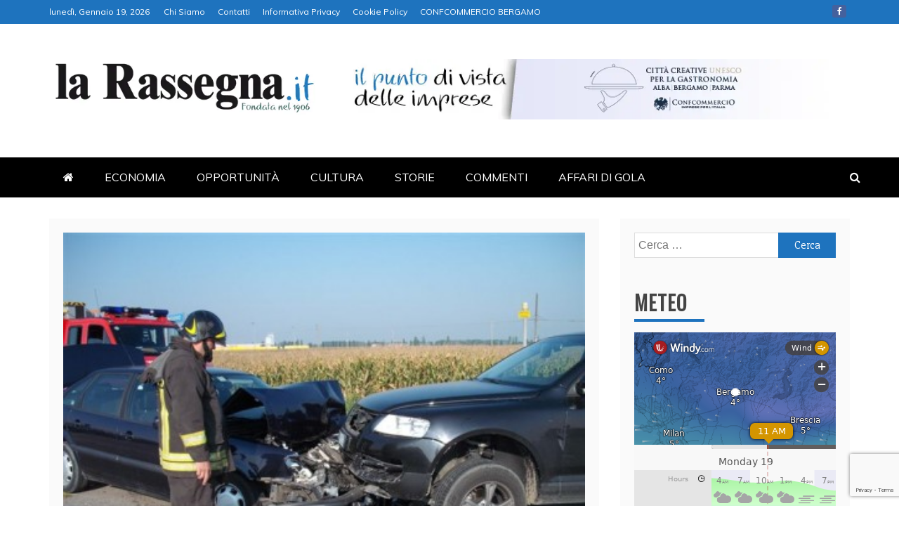

--- FILE ---
content_type: text/html; charset=UTF-8
request_url: https://www.larassegna.it/incidenti-stradali-sale-il-numero-di-vittime-in-lombardia-milano-la-piu-pericolosa-poi-bergamo-e-brescia/?print=pdf
body_size: 22592
content:
<!doctype html>
<html lang="it-IT">
<head>
    <meta charset="UTF-8">
    <meta name="viewport" content="width=device-width, initial-scale=1">
    <link rel="profile" href="https://gmpg.org/xfn/11">

    <title>Incidenti stradali, sale il numero di vittime in Lombardia. Milano la più pericolosa, poi Brescia e Bergamo &#8211; La Rassegna</title>
<meta name='robots' content='max-image-preview:large' />
<link rel='dns-prefetch' href='//static.addtoany.com' />
<link rel='dns-prefetch' href='//www.googletagmanager.com' />
<link rel='dns-prefetch' href='//fonts.googleapis.com' />
<link rel="alternate" type="application/rss+xml" title="La Rassegna &raquo; Feed" href="https://www.larassegna.it/feed/" />
<link rel="alternate" title="oEmbed (JSON)" type="application/json+oembed" href="https://www.larassegna.it/wp-json/oembed/1.0/embed?url=https%3A%2F%2Fwww.larassegna.it%2Fincidenti-stradali-sale-il-numero-di-vittime-in-lombardia-milano-la-piu-pericolosa-poi-bergamo-e-brescia%2F" />
<link rel="alternate" title="oEmbed (XML)" type="text/xml+oembed" href="https://www.larassegna.it/wp-json/oembed/1.0/embed?url=https%3A%2F%2Fwww.larassegna.it%2Fincidenti-stradali-sale-il-numero-di-vittime-in-lombardia-milano-la-piu-pericolosa-poi-bergamo-e-brescia%2F&#038;format=xml" />
<style id='wp-img-auto-sizes-contain-inline-css' type='text/css'>
img:is([sizes=auto i],[sizes^="auto," i]){contain-intrinsic-size:3000px 1500px}
/*# sourceURL=wp-img-auto-sizes-contain-inline-css */
</style>
<link rel='stylesheet' id='anwp-pg-styles-css' href='https://www.larassegna.it/wp-content/plugins/anwp-post-grid-for-elementor-2/public/css/styles.min.css?ver=1.3.3' type='text/css' media='all' />
<style id='wp-emoji-styles-inline-css' type='text/css'>

	img.wp-smiley, img.emoji {
		display: inline !important;
		border: none !important;
		box-shadow: none !important;
		height: 1em !important;
		width: 1em !important;
		margin: 0 0.07em !important;
		vertical-align: -0.1em !important;
		background: none !important;
		padding: 0 !important;
	}
/*# sourceURL=wp-emoji-styles-inline-css */
</style>
<link rel='stylesheet' id='wp-block-library-css' href='https://www.larassegna.it/wp-includes/css/dist/block-library/style.min.css?ver=02e275fe8610d9201cd2f722b85d9962' type='text/css' media='all' />
<style id='wp-block-library-theme-inline-css' type='text/css'>
.wp-block-audio :where(figcaption){color:#555;font-size:13px;text-align:center}.is-dark-theme .wp-block-audio :where(figcaption){color:#ffffffa6}.wp-block-audio{margin:0 0 1em}.wp-block-code{border:1px solid #ccc;border-radius:4px;font-family:Menlo,Consolas,monaco,monospace;padding:.8em 1em}.wp-block-embed :where(figcaption){color:#555;font-size:13px;text-align:center}.is-dark-theme .wp-block-embed :where(figcaption){color:#ffffffa6}.wp-block-embed{margin:0 0 1em}.blocks-gallery-caption{color:#555;font-size:13px;text-align:center}.is-dark-theme .blocks-gallery-caption{color:#ffffffa6}:root :where(.wp-block-image figcaption){color:#555;font-size:13px;text-align:center}.is-dark-theme :root :where(.wp-block-image figcaption){color:#ffffffa6}.wp-block-image{margin:0 0 1em}.wp-block-pullquote{border-bottom:4px solid;border-top:4px solid;color:currentColor;margin-bottom:1.75em}.wp-block-pullquote :where(cite),.wp-block-pullquote :where(footer),.wp-block-pullquote__citation{color:currentColor;font-size:.8125em;font-style:normal;text-transform:uppercase}.wp-block-quote{border-left:.25em solid;margin:0 0 1.75em;padding-left:1em}.wp-block-quote cite,.wp-block-quote footer{color:currentColor;font-size:.8125em;font-style:normal;position:relative}.wp-block-quote:where(.has-text-align-right){border-left:none;border-right:.25em solid;padding-left:0;padding-right:1em}.wp-block-quote:where(.has-text-align-center){border:none;padding-left:0}.wp-block-quote.is-large,.wp-block-quote.is-style-large,.wp-block-quote:where(.is-style-plain){border:none}.wp-block-search .wp-block-search__label{font-weight:700}.wp-block-search__button{border:1px solid #ccc;padding:.375em .625em}:where(.wp-block-group.has-background){padding:1.25em 2.375em}.wp-block-separator.has-css-opacity{opacity:.4}.wp-block-separator{border:none;border-bottom:2px solid;margin-left:auto;margin-right:auto}.wp-block-separator.has-alpha-channel-opacity{opacity:1}.wp-block-separator:not(.is-style-wide):not(.is-style-dots){width:100px}.wp-block-separator.has-background:not(.is-style-dots){border-bottom:none;height:1px}.wp-block-separator.has-background:not(.is-style-wide):not(.is-style-dots){height:2px}.wp-block-table{margin:0 0 1em}.wp-block-table td,.wp-block-table th{word-break:normal}.wp-block-table :where(figcaption){color:#555;font-size:13px;text-align:center}.is-dark-theme .wp-block-table :where(figcaption){color:#ffffffa6}.wp-block-video :where(figcaption){color:#555;font-size:13px;text-align:center}.is-dark-theme .wp-block-video :where(figcaption){color:#ffffffa6}.wp-block-video{margin:0 0 1em}:root :where(.wp-block-template-part.has-background){margin-bottom:0;margin-top:0;padding:1.25em 2.375em}
/*# sourceURL=/wp-includes/css/dist/block-library/theme.min.css */
</style>
<style id='classic-theme-styles-inline-css' type='text/css'>
/*! This file is auto-generated */
.wp-block-button__link{color:#fff;background-color:#32373c;border-radius:9999px;box-shadow:none;text-decoration:none;padding:calc(.667em + 2px) calc(1.333em + 2px);font-size:1.125em}.wp-block-file__button{background:#32373c;color:#fff;text-decoration:none}
/*# sourceURL=/wp-includes/css/classic-themes.min.css */
</style>
<style id='global-styles-inline-css' type='text/css'>
:root{--wp--preset--aspect-ratio--square: 1;--wp--preset--aspect-ratio--4-3: 4/3;--wp--preset--aspect-ratio--3-4: 3/4;--wp--preset--aspect-ratio--3-2: 3/2;--wp--preset--aspect-ratio--2-3: 2/3;--wp--preset--aspect-ratio--16-9: 16/9;--wp--preset--aspect-ratio--9-16: 9/16;--wp--preset--color--black: #000000;--wp--preset--color--cyan-bluish-gray: #abb8c3;--wp--preset--color--white: #ffffff;--wp--preset--color--pale-pink: #f78da7;--wp--preset--color--vivid-red: #cf2e2e;--wp--preset--color--luminous-vivid-orange: #ff6900;--wp--preset--color--luminous-vivid-amber: #fcb900;--wp--preset--color--light-green-cyan: #7bdcb5;--wp--preset--color--vivid-green-cyan: #00d084;--wp--preset--color--pale-cyan-blue: #8ed1fc;--wp--preset--color--vivid-cyan-blue: #0693e3;--wp--preset--color--vivid-purple: #9b51e0;--wp--preset--gradient--vivid-cyan-blue-to-vivid-purple: linear-gradient(135deg,rgb(6,147,227) 0%,rgb(155,81,224) 100%);--wp--preset--gradient--light-green-cyan-to-vivid-green-cyan: linear-gradient(135deg,rgb(122,220,180) 0%,rgb(0,208,130) 100%);--wp--preset--gradient--luminous-vivid-amber-to-luminous-vivid-orange: linear-gradient(135deg,rgb(252,185,0) 0%,rgb(255,105,0) 100%);--wp--preset--gradient--luminous-vivid-orange-to-vivid-red: linear-gradient(135deg,rgb(255,105,0) 0%,rgb(207,46,46) 100%);--wp--preset--gradient--very-light-gray-to-cyan-bluish-gray: linear-gradient(135deg,rgb(238,238,238) 0%,rgb(169,184,195) 100%);--wp--preset--gradient--cool-to-warm-spectrum: linear-gradient(135deg,rgb(74,234,220) 0%,rgb(151,120,209) 20%,rgb(207,42,186) 40%,rgb(238,44,130) 60%,rgb(251,105,98) 80%,rgb(254,248,76) 100%);--wp--preset--gradient--blush-light-purple: linear-gradient(135deg,rgb(255,206,236) 0%,rgb(152,150,240) 100%);--wp--preset--gradient--blush-bordeaux: linear-gradient(135deg,rgb(254,205,165) 0%,rgb(254,45,45) 50%,rgb(107,0,62) 100%);--wp--preset--gradient--luminous-dusk: linear-gradient(135deg,rgb(255,203,112) 0%,rgb(199,81,192) 50%,rgb(65,88,208) 100%);--wp--preset--gradient--pale-ocean: linear-gradient(135deg,rgb(255,245,203) 0%,rgb(182,227,212) 50%,rgb(51,167,181) 100%);--wp--preset--gradient--electric-grass: linear-gradient(135deg,rgb(202,248,128) 0%,rgb(113,206,126) 100%);--wp--preset--gradient--midnight: linear-gradient(135deg,rgb(2,3,129) 0%,rgb(40,116,252) 100%);--wp--preset--font-size--small: 13px;--wp--preset--font-size--medium: 20px;--wp--preset--font-size--large: 36px;--wp--preset--font-size--x-large: 42px;--wp--preset--spacing--20: 0.44rem;--wp--preset--spacing--30: 0.67rem;--wp--preset--spacing--40: 1rem;--wp--preset--spacing--50: 1.5rem;--wp--preset--spacing--60: 2.25rem;--wp--preset--spacing--70: 3.38rem;--wp--preset--spacing--80: 5.06rem;--wp--preset--shadow--natural: 6px 6px 9px rgba(0, 0, 0, 0.2);--wp--preset--shadow--deep: 12px 12px 50px rgba(0, 0, 0, 0.4);--wp--preset--shadow--sharp: 6px 6px 0px rgba(0, 0, 0, 0.2);--wp--preset--shadow--outlined: 6px 6px 0px -3px rgb(255, 255, 255), 6px 6px rgb(0, 0, 0);--wp--preset--shadow--crisp: 6px 6px 0px rgb(0, 0, 0);}:where(.is-layout-flex){gap: 0.5em;}:where(.is-layout-grid){gap: 0.5em;}body .is-layout-flex{display: flex;}.is-layout-flex{flex-wrap: wrap;align-items: center;}.is-layout-flex > :is(*, div){margin: 0;}body .is-layout-grid{display: grid;}.is-layout-grid > :is(*, div){margin: 0;}:where(.wp-block-columns.is-layout-flex){gap: 2em;}:where(.wp-block-columns.is-layout-grid){gap: 2em;}:where(.wp-block-post-template.is-layout-flex){gap: 1.25em;}:where(.wp-block-post-template.is-layout-grid){gap: 1.25em;}.has-black-color{color: var(--wp--preset--color--black) !important;}.has-cyan-bluish-gray-color{color: var(--wp--preset--color--cyan-bluish-gray) !important;}.has-white-color{color: var(--wp--preset--color--white) !important;}.has-pale-pink-color{color: var(--wp--preset--color--pale-pink) !important;}.has-vivid-red-color{color: var(--wp--preset--color--vivid-red) !important;}.has-luminous-vivid-orange-color{color: var(--wp--preset--color--luminous-vivid-orange) !important;}.has-luminous-vivid-amber-color{color: var(--wp--preset--color--luminous-vivid-amber) !important;}.has-light-green-cyan-color{color: var(--wp--preset--color--light-green-cyan) !important;}.has-vivid-green-cyan-color{color: var(--wp--preset--color--vivid-green-cyan) !important;}.has-pale-cyan-blue-color{color: var(--wp--preset--color--pale-cyan-blue) !important;}.has-vivid-cyan-blue-color{color: var(--wp--preset--color--vivid-cyan-blue) !important;}.has-vivid-purple-color{color: var(--wp--preset--color--vivid-purple) !important;}.has-black-background-color{background-color: var(--wp--preset--color--black) !important;}.has-cyan-bluish-gray-background-color{background-color: var(--wp--preset--color--cyan-bluish-gray) !important;}.has-white-background-color{background-color: var(--wp--preset--color--white) !important;}.has-pale-pink-background-color{background-color: var(--wp--preset--color--pale-pink) !important;}.has-vivid-red-background-color{background-color: var(--wp--preset--color--vivid-red) !important;}.has-luminous-vivid-orange-background-color{background-color: var(--wp--preset--color--luminous-vivid-orange) !important;}.has-luminous-vivid-amber-background-color{background-color: var(--wp--preset--color--luminous-vivid-amber) !important;}.has-light-green-cyan-background-color{background-color: var(--wp--preset--color--light-green-cyan) !important;}.has-vivid-green-cyan-background-color{background-color: var(--wp--preset--color--vivid-green-cyan) !important;}.has-pale-cyan-blue-background-color{background-color: var(--wp--preset--color--pale-cyan-blue) !important;}.has-vivid-cyan-blue-background-color{background-color: var(--wp--preset--color--vivid-cyan-blue) !important;}.has-vivid-purple-background-color{background-color: var(--wp--preset--color--vivid-purple) !important;}.has-black-border-color{border-color: var(--wp--preset--color--black) !important;}.has-cyan-bluish-gray-border-color{border-color: var(--wp--preset--color--cyan-bluish-gray) !important;}.has-white-border-color{border-color: var(--wp--preset--color--white) !important;}.has-pale-pink-border-color{border-color: var(--wp--preset--color--pale-pink) !important;}.has-vivid-red-border-color{border-color: var(--wp--preset--color--vivid-red) !important;}.has-luminous-vivid-orange-border-color{border-color: var(--wp--preset--color--luminous-vivid-orange) !important;}.has-luminous-vivid-amber-border-color{border-color: var(--wp--preset--color--luminous-vivid-amber) !important;}.has-light-green-cyan-border-color{border-color: var(--wp--preset--color--light-green-cyan) !important;}.has-vivid-green-cyan-border-color{border-color: var(--wp--preset--color--vivid-green-cyan) !important;}.has-pale-cyan-blue-border-color{border-color: var(--wp--preset--color--pale-cyan-blue) !important;}.has-vivid-cyan-blue-border-color{border-color: var(--wp--preset--color--vivid-cyan-blue) !important;}.has-vivid-purple-border-color{border-color: var(--wp--preset--color--vivid-purple) !important;}.has-vivid-cyan-blue-to-vivid-purple-gradient-background{background: var(--wp--preset--gradient--vivid-cyan-blue-to-vivid-purple) !important;}.has-light-green-cyan-to-vivid-green-cyan-gradient-background{background: var(--wp--preset--gradient--light-green-cyan-to-vivid-green-cyan) !important;}.has-luminous-vivid-amber-to-luminous-vivid-orange-gradient-background{background: var(--wp--preset--gradient--luminous-vivid-amber-to-luminous-vivid-orange) !important;}.has-luminous-vivid-orange-to-vivid-red-gradient-background{background: var(--wp--preset--gradient--luminous-vivid-orange-to-vivid-red) !important;}.has-very-light-gray-to-cyan-bluish-gray-gradient-background{background: var(--wp--preset--gradient--very-light-gray-to-cyan-bluish-gray) !important;}.has-cool-to-warm-spectrum-gradient-background{background: var(--wp--preset--gradient--cool-to-warm-spectrum) !important;}.has-blush-light-purple-gradient-background{background: var(--wp--preset--gradient--blush-light-purple) !important;}.has-blush-bordeaux-gradient-background{background: var(--wp--preset--gradient--blush-bordeaux) !important;}.has-luminous-dusk-gradient-background{background: var(--wp--preset--gradient--luminous-dusk) !important;}.has-pale-ocean-gradient-background{background: var(--wp--preset--gradient--pale-ocean) !important;}.has-electric-grass-gradient-background{background: var(--wp--preset--gradient--electric-grass) !important;}.has-midnight-gradient-background{background: var(--wp--preset--gradient--midnight) !important;}.has-small-font-size{font-size: var(--wp--preset--font-size--small) !important;}.has-medium-font-size{font-size: var(--wp--preset--font-size--medium) !important;}.has-large-font-size{font-size: var(--wp--preset--font-size--large) !important;}.has-x-large-font-size{font-size: var(--wp--preset--font-size--x-large) !important;}
:where(.wp-block-post-template.is-layout-flex){gap: 1.25em;}:where(.wp-block-post-template.is-layout-grid){gap: 1.25em;}
:where(.wp-block-term-template.is-layout-flex){gap: 1.25em;}:where(.wp-block-term-template.is-layout-grid){gap: 1.25em;}
:where(.wp-block-columns.is-layout-flex){gap: 2em;}:where(.wp-block-columns.is-layout-grid){gap: 2em;}
:root :where(.wp-block-pullquote){font-size: 1.5em;line-height: 1.6;}
/*# sourceURL=global-styles-inline-css */
</style>
<link rel='stylesheet' id='wpos-slick-style-css' href='https://www.larassegna.it/wp-content/plugins/wp-responsive-recent-post-slider/assets/css/slick.css?ver=3.7.1' type='text/css' media='all' />
<link rel='stylesheet' id='wppsac-public-style-css' href='https://www.larassegna.it/wp-content/plugins/wp-responsive-recent-post-slider/assets/css/recent-post-style.css?ver=3.7.1' type='text/css' media='all' />
<link rel='stylesheet' id='refined-news-heading-css' href='//fonts.googleapis.com/css?family=Oswald&#038;ver=6.9' type='text/css' media='all' />
<link rel='stylesheet' id='refined-magazine-style-css' href='https://www.larassegna.it/wp-content/themes/refined-magazine/style.css?ver=02e275fe8610d9201cd2f722b85d9962' type='text/css' media='all' />
<style id='refined-magazine-style-inline-css' type='text/css'>
.site-branding h1, .site-branding p.site-title,.ct-dark-mode .site-title a, .site-title, .site-title a, .site-title a:hover, .site-title a:visited:hover { color: #blank; }.ct-dark-mode .site-title a:hover,.site-title a:hover, .site-title a:visited:hover, .ct-dark-mode .site-title a:visited:hover { color: #ffffff; }.ct-dark-mode .site-branding  .site-description, .site-branding  .site-description { color: #ffffff; }.entry-content a, .entry-title a:hover, .related-title a:hover, .posts-navigation .nav-previous a:hover, .post-navigation .nav-previous a:hover, .posts-navigation .nav-next a:hover, .post-navigation .nav-next a:hover, #comments .comment-content a:hover, #comments .comment-author a:hover, .offcanvas-menu nav ul.top-menu li a:hover, .offcanvas-menu nav ul.top-menu li.current-menu-item > a, .error-404-title, #refined-magazine-breadcrumbs a:hover, .entry-content a.read-more-text:hover, a:hover, a:visited:hover, .widget_refined_magazine_category_tabbed_widget.widget ul.ct-nav-tabs li a  { color : #1e73be; }.candid-refined-post-format, .refined-magazine-featured-block .refined-magazine-col-2 .candid-refined-post-format, .cat-links a,.top-bar,.main-navigation ul li a:hover, .main-navigation ul li.current-menu-item > a, .main-navigation ul li a:hover, .main-navigation ul li.current-menu-item > a, .trending-title, .search-form input[type=submit], input[type="submit"], ::selection, #toTop, .breadcrumbs span.breadcrumb, article.sticky .refined-magazine-content-container, .candid-pagination .page-numbers.current, .candid-pagination .page-numbers:hover, .ct-title-head, .widget-title:before, .widget ul.ct-nav-tabs:before, .widget ul.ct-nav-tabs li.ct-title-head:hover, .widget ul.ct-nav-tabs li.ct-title-head.ui-tabs-active { background-color : #1e73be; }.candid-refined-post-format, .refined-magazine-featured-block .refined-magazine-col-2 .candid-refined-post-format, blockquote, .search-form input[type="submit"], input[type="submit"], .candid-pagination .page-numbers { border-color : #1e73be; }.cat-links a:focus{ outline : 1px dashed #1e73be; }.ct-post-overlay .post-content, .ct-post-overlay .post-content a, .widget .ct-post-overlay .post-content a, .widget .ct-post-overlay .post-content a:visited, .ct-post-overlay .post-content a:visited:hover, .slide-details:hover .cat-links a { color: #fff; }.logo-wrapper-block{background-color : #ffffff; }@media (min-width: 1600px){.ct-boxed #page{max-width : 1500px; }}
/*# sourceURL=refined-magazine-style-inline-css */
</style>
<link rel='stylesheet' id='refined-news-style-css' href='https://www.larassegna.it/wp-content/themes/refined-news/style.css?ver=02e275fe8610d9201cd2f722b85d9962' type='text/css' media='all' />
<link rel='stylesheet' id='google-fonts-css' href='//fonts.googleapis.com/css?family=Slabo+27px%7CMuli&#038;display=swap&#038;ver=6.9' type='text/css' media='all' />
<link rel='stylesheet' id='font-awesome-4-css' href='https://www.larassegna.it/wp-content/themes/refined-magazine/candidthemes/assets/framework/Font-Awesome/css/font-awesome.min.css?ver=1.2.4' type='text/css' media='all' />
<link rel='stylesheet' id='slick-css-css' href='https://www.larassegna.it/wp-content/themes/refined-magazine/candidthemes/assets/framework/slick/slick.css?ver=02e275fe8610d9201cd2f722b85d9962' type='text/css' media='all' />
<link rel='stylesheet' id='slick-theme-css-css' href='https://www.larassegna.it/wp-content/themes/refined-magazine/candidthemes/assets/framework/slick/slick-theme.css?ver=02e275fe8610d9201cd2f722b85d9962' type='text/css' media='all' />
<link rel='stylesheet' id='addtoany-css' href='https://www.larassegna.it/wp-content/plugins/add-to-any/addtoany.min.css?ver=1.16' type='text/css' media='all' />
<script type="text/javascript" id="addtoany-core-js-before">
/* <![CDATA[ */
window.a2a_config=window.a2a_config||{};a2a_config.callbacks=[];a2a_config.overlays=[];a2a_config.templates={};a2a_localize = {
	Share: "Condividi",
	Save: "Salva",
	Subscribe: "Abbonati",
	Email: "Email",
	Bookmark: "Segnalibro",
	ShowAll: "espandi",
	ShowLess: "comprimi",
	FindServices: "Trova servizi",
	FindAnyServiceToAddTo: "Trova subito un servizio da aggiungere",
	PoweredBy: "Powered by",
	ShareViaEmail: "Condividi via email",
	SubscribeViaEmail: "Iscriviti via email",
	BookmarkInYourBrowser: "Aggiungi ai segnalibri",
	BookmarkInstructions: "Premi Ctrl+D o \u2318+D per mettere questa pagina nei preferiti",
	AddToYourFavorites: "Aggiungi ai favoriti",
	SendFromWebOrProgram: "Invia da qualsiasi indirizzo email o programma di posta elettronica",
	EmailProgram: "Programma di posta elettronica",
	More: "Di più&#8230;",
	ThanksForSharing: "Grazie per la condivisione!",
	ThanksForFollowing: "Grazie per il following!"
};


//# sourceURL=addtoany-core-js-before
/* ]]> */
</script>
<script type="text/javascript" defer src="https://static.addtoany.com/menu/page.js" id="addtoany-core-js"></script>
<script type="text/javascript" src="https://www.larassegna.it/wp-includes/js/jquery/jquery.min.js?ver=3.7.1" id="jquery-core-js"></script>
<script type="text/javascript" src="https://www.larassegna.it/wp-includes/js/jquery/jquery-migrate.min.js?ver=3.4.1" id="jquery-migrate-js"></script>
<script type="text/javascript" defer src="https://www.larassegna.it/wp-content/plugins/add-to-any/addtoany.min.js?ver=1.1" id="addtoany-jquery-js"></script>

<!-- Snippet del tag Google (gtag.js) aggiunto da Site Kit -->
<!-- Snippet Google Analytics aggiunto da Site Kit -->
<script type="text/javascript" src="https://www.googletagmanager.com/gtag/js?id=G-KXELFWTL8M" id="google_gtagjs-js" async></script>
<script type="text/javascript" id="google_gtagjs-js-after">
/* <![CDATA[ */
window.dataLayer = window.dataLayer || [];function gtag(){dataLayer.push(arguments);}
gtag("set","linker",{"domains":["www.larassegna.it"]});
gtag("js", new Date());
gtag("set", "developer_id.dZTNiMT", true);
gtag("config", "G-KXELFWTL8M");
 window._googlesitekit = window._googlesitekit || {}; window._googlesitekit.throttledEvents = []; window._googlesitekit.gtagEvent = (name, data) => { var key = JSON.stringify( { name, data } ); if ( !! window._googlesitekit.throttledEvents[ key ] ) { return; } window._googlesitekit.throttledEvents[ key ] = true; setTimeout( () => { delete window._googlesitekit.throttledEvents[ key ]; }, 5 ); gtag( "event", name, { ...data, event_source: "site-kit" } ); }; 
//# sourceURL=google_gtagjs-js-after
/* ]]> */
</script>
<link rel="https://api.w.org/" href="https://www.larassegna.it/wp-json/" /><link rel="alternate" title="JSON" type="application/json" href="https://www.larassegna.it/wp-json/wp/v2/posts/37377" /><link rel="EditURI" type="application/rsd+xml" title="RSD" href="https://www.larassegna.it/xmlrpc.php?rsd" />
<link rel="canonical" href="https://www.larassegna.it/incidenti-stradali-sale-il-numero-di-vittime-in-lombardia-milano-la-piu-pericolosa-poi-bergamo-e-brescia/" />
<meta name="generator" content="Site Kit by Google 1.164.0" /><meta name="generator" content="Elementor 3.34.1; features: e_font_icon_svg, additional_custom_breakpoints; settings: css_print_method-external, google_font-enabled, font_display-auto">
			<style>
				.e-con.e-parent:nth-of-type(n+4):not(.e-lazyloaded):not(.e-no-lazyload),
				.e-con.e-parent:nth-of-type(n+4):not(.e-lazyloaded):not(.e-no-lazyload) * {
					background-image: none !important;
				}
				@media screen and (max-height: 1024px) {
					.e-con.e-parent:nth-of-type(n+3):not(.e-lazyloaded):not(.e-no-lazyload),
					.e-con.e-parent:nth-of-type(n+3):not(.e-lazyloaded):not(.e-no-lazyload) * {
						background-image: none !important;
					}
				}
				@media screen and (max-height: 640px) {
					.e-con.e-parent:nth-of-type(n+2):not(.e-lazyloaded):not(.e-no-lazyload),
					.e-con.e-parent:nth-of-type(n+2):not(.e-lazyloaded):not(.e-no-lazyload) * {
						background-image: none !important;
					}
				}
			</style>
					<style type="text/css">
					.site-title,
			.site-description {
				position: absolute;
				clip: rect(1px, 1px, 1px, 1px);
			}
        			.site-title a, .site-title{
				color: #blank;
			}
		</style>
		<style type="text/css" id="custom-background-css">
body.custom-background { background-color: #ffffff; }
</style>
	<link rel="icon" href="https://www.larassegna.it/wp-content/uploads/2021/01/r-1-150x150.webp" sizes="32x32" />
<link rel="icon" href="https://www.larassegna.it/wp-content/uploads/2021/01/r-1-300x300.webp" sizes="192x192" />
<link rel="apple-touch-icon" href="https://www.larassegna.it/wp-content/uploads/2021/01/r-1-300x300.webp" />
<meta name="msapplication-TileImage" content="https://www.larassegna.it/wp-content/uploads/2021/01/r-1-300x300.webp" />
				<style type="text/css" id="c4wp-checkout-css">
					.woocommerce-checkout .c4wp_captcha_field {
						margin-bottom: 10px;
						margin-top: 15px;
						position: relative;
						display: inline-block;
					}
				</style>
								<style type="text/css" id="c4wp-v3-lp-form-css">
					.login #login, .login #lostpasswordform {
						min-width: 350px !important;
					}
					.wpforms-field-c4wp iframe {
						width: 100% !important;
					}
				</style>
							<style type="text/css" id="c4wp-v3-lp-form-css">
				.login #login, .login #lostpasswordform {
					min-width: 350px !important;
				}
				.wpforms-field-c4wp iframe {
					width: 100% !important;
				}
			</style>
			</head>
<body data-rsssl=1 class="wp-singular post-template-default single single-post postid-37377 single-format-standard custom-background wp-custom-logo wp-embed-responsive wp-theme-refined-magazine wp-child-theme-refined-news eio-default theme--refined-magazine ct-full-layout ct-sticky-sidebar right-sidebar refined-magazine-fontawesome-version-4 elementor-default elementor-kit-7" itemtype="https://schema.org/Blog" itemscope>
<div id="page" class="site">
            <a class="skip-link screen-reader-text"
           href="#content">Skip to content</a>
                <header id="masthead" class="site-header" itemtype="https://schema.org/WPHeader" itemscope>
                <div class="overlay"></div>
                <div class="top-bar">
        <a href="#" class="ct-show-hide-top"> <i class="fa fa-chevron-down"></i> </a>
        <div class="container-inner clearfix">

            <div class="top-left-col clearfix">

        
            <div class="ct-clock float-left">
                <div id="ct-date">
                    lunedì, Gennaio 19, 2026                </div>
            </div>

        
                <nav class="float-left">
                    <ul id="secondary-menu" class="top-menu"><li id="menu-item-123" class="menu-item menu-item-type-post_type menu-item-object-page menu-item-123"><a href="https://www.larassegna.it/chi-siamo-2/">Chi Siamo</a></li>
<li id="menu-item-122" class="menu-item menu-item-type-post_type menu-item-object-page menu-item-122"><a href="https://www.larassegna.it/contatti-2/">Contatti</a></li>
<li id="menu-item-121" class="menu-item menu-item-type-post_type menu-item-object-page menu-item-121"><a href="https://www.larassegna.it/informativa-privacy/">Informativa Privacy</a></li>
<li id="menu-item-120" class="menu-item menu-item-type-post_type menu-item-object-page menu-item-120"><a href="https://www.larassegna.it/cookie-policy/">Cookie Policy</a></li>
<li id="menu-item-56559" class="menu-item menu-item-type-custom menu-item-object-custom menu-item-56559"><a href="https://www.confcommerciobergamo.it/">CONFCOMMERCIO BERGAMO</a></li>
</ul>                </nav>
        
        </div>

                <div class="top-right-col clearfix">
                    <div class="refined-magazine-social-top">
                <div class="menu-social-container">
                    <ul id="menu-social-1" class="refined-magazine-menu-social"><li id="menu-item-56555" class="menu-item menu-item-type-custom menu-item-object-custom menu-item-56555"><a href="https://www.facebook.com/larassegna.it">Facebook</a></li>
</ul>                </div>
            </div> <!-- .refined-magazine-social-top -->

                </div> <!-- .top-right-col -->
                </div> <!-- .container-inner -->
        </div> <!-- .top-bar -->

                            <div class="logo-wrapper-block">
                    <div class="container-inner clearfix logo-wrapper-container">
        <div class="logo-wrapper float-left">
            <div class="site-branding">

                <div class="refined-magazine-logo-container">
                    <a href="https://www.larassegna.it/" class="custom-logo-link" rel="home"><img fetchpriority="high" width="488" height="104" src="https://www.larassegna.it/wp-content/uploads/2021/01/LaRassegna_it.webp" class="custom-logo" alt="La Rassegna" decoding="async" srcset="https://www.larassegna.it/wp-content/uploads/2021/01/LaRassegna_it.webp 488w, https://www.larassegna.it/wp-content/uploads/2021/01/LaRassegna_it-300x64.webp 300w" sizes="(max-width: 488px) 100vw, 488px" /></a>                        <p class="site-title"><a href="https://www.larassegna.it/"
                                                 rel="home">La Rassegna</a></p>
                                            <p class="site-description">Portale di Economia e Finanza</p>
                                    </div> <!-- refined-magazine-logo-container -->
            </div><!-- .site-branding -->
        </div> <!-- .logo-wrapper -->
                    <div class="logo-right-wrapper clearfix  float-left">
                                    <a href="https://www.cittacreativeperlagastronomia.it/" target="_blank">
                        <img src="https://www.larassegna.it/wp-content/uploads/2024/11/BERGAMOALBA-1.png"
                             class="float-right">
                    </a>
                                </div> <!-- .logo-right-wrapper -->
                </div> <!-- .container-inner -->
        </div> <!-- .logo-wrapper-block -->
                <div class="refined-magazine-menu-container sticky-header">
            <div class="container-inner clearfix">
                <nav id="site-navigation"
                     class="main-navigation" itemtype="https://schema.org/SiteNavigationElement" itemscope>
                    <div class="navbar-header clearfix">
                        <button class="menu-toggle" aria-controls="primary-menu"
                                aria-expanded="false">
                            <span> </span>
                        </button>
                    </div>
                    <ul id="primary-menu" class="nav navbar-nav nav-menu">
                                                    <li class=""><a href="https://www.larassegna.it/">
                                    <i class="fa fa-home"></i> </a></li>
                                                <li id="menu-item-56327" class="menu-item menu-item-type-post_type menu-item-object-page menu-item-56327"><a href="https://www.larassegna.it/economia/">ECONOMIA</a></li>
<li id="menu-item-42" class="menu-item menu-item-type-post_type menu-item-object-page menu-item-42"><a href="https://www.larassegna.it/opportunita/">OPPORTUNITÀ</a></li>
<li id="menu-item-56056" class="menu-item menu-item-type-post_type menu-item-object-page menu-item-56056"><a href="https://www.larassegna.it/blog-copy/">CULTURA</a></li>
<li id="menu-item-41" class="menu-item menu-item-type-post_type menu-item-object-page menu-item-41"><a href="https://www.larassegna.it/storie/">STORIE</a></li>
<li id="menu-item-22" class="menu-item menu-item-type-post_type menu-item-object-page menu-item-22"><a href="https://www.larassegna.it/contatti/">COMMENTI</a></li>
<li id="menu-item-56186" class="menu-item menu-item-type-post_type menu-item-object-page menu-item-56186"><a href="https://www.larassegna.it/affaridigola/">AFFARI DI GOLA</a></li>
                    </ul>
                </nav><!-- #site-navigation -->

                                    <div class="ct-menu-search"><a class="search-icon-box" href="#"> <i class="fa fa-search"></i>
                        </a></div>
                    <div class="top-bar-search">
                        <form role="search" method="get" class="search-form" action="https://www.larassegna.it/">
				<label>
					<span class="screen-reader-text">Ricerca per:</span>
					<input type="search" class="search-field" placeholder="Cerca &hellip;" value="" name="s" />
				</label>
				<input type="submit" class="search-submit" value="Cerca" />
			</form>                        <button type="button" class="close"></button>
                    </div>
                            </div> <!-- .container-inner -->
        </div> <!-- refined-magazine-menu-container -->
                </header><!-- #masthead -->
        
    <div id="content" class="site-content">
                <div class="container-inner ct-container-main clearfix">
    <div id="primary" class="content-area">
        <main id="main" class="site-main">

                                    <article id="post-37377" class="post-37377 post type-post status-publish format-standard has-post-thumbnail hentry category-fatti category-regione" itemtype="https://schema.org/CreativeWork" itemscope>
        <div class="refined-magazine-content-container refined-magazine-has-thumbnail">
                    <div class="post-thumb">
                
            <div class="post-thumbnail">
                <img width="420" height="315" src="https://www.larassegna.it/wp-content/uploads/2015/11/incidente-stradale.jpg" class="attachment-refined-magazine-large-thumb size-refined-magazine-large-thumb wp-post-image" alt="Incidenti stradali, sale il numero di vittime in Lombardia. Milano la più pericolosa, poi Brescia e Bergamo" itemprop="image" decoding="async" srcset="https://www.larassegna.it/wp-content/uploads/2015/11/incidente-stradale.jpg 420w, https://www.larassegna.it/wp-content/uploads/2015/11/incidente-stradale-300x225.jpg 300w" sizes="(max-width: 420px) 100vw, 420px" />            </div><!-- .post-thumbnail -->

                    </div>
                <div class="refined-magazine-content-area">
            <header class="entry-header">

                <div class="post-meta">
                                    </div>
                <h1 class="entry-title" itemprop="headline">Incidenti stradali, sale il numero di vittime in Lombardia. Milano la più pericolosa, poi Brescia e Bergamo</h1>                    <div class="entry-meta">
                        <span class="posted-on"><i class="fa fa-calendar"></i><a href="https://www.larassegna.it/incidenti-stradali-sale-il-numero-di-vittime-in-lombardia-milano-la-piu-pericolosa-poi-bergamo-e-brescia/" rel="bookmark"><time class="entry-date published updated" datetime="2016-11-17T11:49:37+01:00">17 Novembre 2016</time></a></span><span class="byline"> <span class="author vcard" itemprop="author" itemtype="https://schema.org/Person" itemscope><i class="fa fa-user"></i><a class="url fn n" href="https://www.larassegna.it/author/admin/" rel="author"><span class="author-name" itemprop="name">Redazione</span></a></span></span>                    </div><!-- .entry-meta -->
                            </header><!-- .entry-header -->


            <div class="entry-content">
                <div class="adp-buttons" aria-label="Azioni PDF e Stampa"><a class="adp-btn" href="https://www.larassegna.it/scarica-pdf/incidenti-stradali-sale-il-numero-di-vittime-in-lombardia-milano-la-piu-pericolosa-poi-bergamo-e-brescia/" rel="nofollow noopener" aria-label="Scarica PDF"><img decoding="async" src="https://www.larassegna.it/wp-content/plugins/article-direct-pdf/assets/pdf.png" alt="Scarica PDF" loading="lazy"></a><a class="adp-btn" href="https://www.larassegna.it/stampa-semplice/incidenti-stradali-sale-il-numero-di-vittime-in-lombardia-milano-la-piu-pericolosa-poi-bergamo-e-brescia/?autoprint=1" target="_blank" rel="nofollow noopener" aria-label="Stampa"><img decoding="async" src="https://www.larassegna.it/wp-content/plugins/article-direct-pdf/assets/print.png" alt="Stampa" loading="lazy"></a></div><p><a href="https://www.larassegna.it/wp-content/uploads/2015/11/incidente-stradale.jpg"><img decoding="async" class="alignleft size-medium wp-image-23848" src="https://www.larassegna.it/wp-content/uploads/2015/11/incidente-stradale-300x225.jpg" alt="incidente-stradale" width="300" height="225" srcset="https://www.larassegna.it/wp-content/uploads/2015/11/incidente-stradale-300x225.jpg 300w, https://www.larassegna.it/wp-content/uploads/2015/11/incidente-stradale.jpg 420w" sizes="(max-width: 300px) 100vw, 300px" /></a>&#8220;Un dato è estremamente preoccupante: nel 2015 i morti sulle strade lombarde sono aumentati rispetto al 2014. Nonostante l&#8217;impegno delle istituzioni e il grande lavoro di sensibilizzazione delle associazioni impegnate sul territorio, lo scorso anno abbiamo pianto 478 vittime, contro le 448 dell&#8217;anno precedente. Non stiamo parlando di numeri o statistiche, ma di vite spezzate a causa soprattutto di comportamenti scorretti alla guida&#8221;. Lo ha detto l&#8217;assessore alla Sicurezza, Protezione civile e Immigrazione della Regione Lombardia, Simona Bordonali, presentando il dossier del Centro regionale di Monitoraggio della Sicurezza Stradale con i dati sull&#8217;incidentalità&#8217; stradale riferiti al 2015. &#8220;Vanno bene i finanziamenti per le infrastrutture &#8211; ha continuato &#8211; e la Regione Lombardia ha stanziato 15 milioni di euro in tre anni per la sicurezza stradale, e le campagne informative, ma in ogni sede dobbiamo ribadire come l&#8217;utilizzo di uno smartphone alla guida, l&#8217;eccessiva velocità&#8217; o qualsiasi disattenzione possono costare la vita&#8221;.<br />
Nel 2015, in Lombardia, si sono registrati 32.774 incidenti stradali con lesioni alle persone, che hanno causato 478 morti e 45.203 feriti. Ogni giorno, durante il 2015, si sono verificati in media 90 incidenti stradali con lesioni a persone; sono morte 1,2 persone e 125 sono rimaste ferite. Rispetto al 2014, gli incidenti e i feriti si riducono dell&#8217;1,2 per cento, mentre le vittime aumentano del 6,7 per cento.</p>
<p><a href="https://www.larassegna.it/wp-content/uploads/2016/11/incidenti-stradali.jpg"><img loading="lazy" decoding="async" class="alignleft wp-image-37387 size-large" src="https://www.larassegna.it/wp-content/uploads/2016/11/incidenti-stradali-1024x480.jpg" alt="incidenti-stradali" width="900" height="422" srcset="https://www.larassegna.it/wp-content/uploads/2016/11/incidenti-stradali-1024x480.jpg 1024w, https://www.larassegna.it/wp-content/uploads/2016/11/incidenti-stradali-300x141.jpg 300w, https://www.larassegna.it/wp-content/uploads/2016/11/incidenti-stradali-768x360.jpg 768w, https://www.larassegna.it/wp-content/uploads/2016/11/incidenti-stradali-1536x719.jpg 1536w, https://www.larassegna.it/wp-content/uploads/2016/11/incidenti-stradali-1170x548.jpg 1170w, https://www.larassegna.it/wp-content/uploads/2016/11/incidenti-stradali.jpg 1693w" sizes="(max-width: 900px) 100vw, 900px" /></a></p>
<p>Nel 2015, cosi&#8217; come nell&#8217;anno precedente, al calo degli incidenti non e&#8217; corrisposta una proporzionale diminuzione delle vittime. Sono stati 198 i decessi tra conducenti e passeggeri di autovetture, seguono i motociclisti (107 morti), i pedoni (82), i ciclisti (50), gli occupanti di autocarri e motrici (17) e di ciclomotori (9). Nel confronto con le altre regioni italiane, la Lombardia, pur contando in valore assoluto il maggior numero di incidenti, morti e feriti, presenta l&#8217;indice di mortalità più basso dopo la Liguria e si colloca al terzultimo posto per tasso di mortalità (47,8 morti ogni milione di abitanti). Nella Città metropolitana di Milano si concentra il 42,9 per cento degli incidenti; il 41,4 per cento dei feriti e il 24,5 per cento dei morti rilevati nell&#8217;intera regione Lombardia. Segue, a distanza, la provincia di Brescia (9,9 per cento di incidenti), di Bergamo (8,9 per cento), di Varese e di Monza e della Brianza (8 per cento). Nonostante l&#8217;alta concentrazione di incidenti, la Città metropolitana di Milano mostra l&#8217;indice di mortalità più basso di tutte le province lombarde (0,8 morti ogni 100 incidenti), seguita dalla provincia di Monza e della Brianza (0,9) e da Varese (1,3). La città metropolitana di Milano e la provincia di Lecco sono le uniche ad avere indici di lesività (feriti ogni 100 incidenti) inferiori alla media regionale di 137,9.</p>
<p>In provincia di Bergamo sono stati 2.929 gli incidenti con lesioni a persone, 8 al giorno di media. Hanno provocato la morte di 49 persone e il ferimento di altre 4.139. Rispetto al 2014, il numero di incidenti stradali e&#8217; cresciuto del 5,7 per cento, quello dei feriti del 6,3 mentre i morti sono calati dell&#8217;11 (-6 vittime). Nel confronto Provincia/Regione per entrambi gli indicatori (indici di mortalità&#8217; e di lesività&#8217;) la provincia di Bergamo segue l&#8217;andamento regionale.</p>
<p>&nbsp;</p>
<div class="addtoany_share_save_container addtoany_content addtoany_content_bottom"><div class="a2a_kit a2a_kit_size_32 addtoany_list" data-a2a-url="https://www.larassegna.it/incidenti-stradali-sale-il-numero-di-vittime-in-lombardia-milano-la-piu-pericolosa-poi-bergamo-e-brescia/" data-a2a-title="Incidenti stradali, sale il numero di vittime in Lombardia. Milano la più pericolosa, poi Brescia e Bergamo"><a class="a2a_button_facebook" href="https://www.addtoany.com/add_to/facebook?linkurl=https%3A%2F%2Fwww.larassegna.it%2Fincidenti-stradali-sale-il-numero-di-vittime-in-lombardia-milano-la-piu-pericolosa-poi-bergamo-e-brescia%2F&amp;linkname=Incidenti%20stradali%2C%20sale%20il%20numero%20di%20vittime%20in%20Lombardia.%20Milano%20la%20pi%C3%B9%20pericolosa%2C%20poi%20Brescia%20e%20Bergamo" title="Facebook" rel="nofollow noopener" target="_blank"></a><a class="a2a_button_linkedin" href="https://www.addtoany.com/add_to/linkedin?linkurl=https%3A%2F%2Fwww.larassegna.it%2Fincidenti-stradali-sale-il-numero-di-vittime-in-lombardia-milano-la-piu-pericolosa-poi-bergamo-e-brescia%2F&amp;linkname=Incidenti%20stradali%2C%20sale%20il%20numero%20di%20vittime%20in%20Lombardia.%20Milano%20la%20pi%C3%B9%20pericolosa%2C%20poi%20Brescia%20e%20Bergamo" title="LinkedIn" rel="nofollow noopener" target="_blank"></a><a class="a2a_button_twitter" href="https://www.addtoany.com/add_to/twitter?linkurl=https%3A%2F%2Fwww.larassegna.it%2Fincidenti-stradali-sale-il-numero-di-vittime-in-lombardia-milano-la-piu-pericolosa-poi-bergamo-e-brescia%2F&amp;linkname=Incidenti%20stradali%2C%20sale%20il%20numero%20di%20vittime%20in%20Lombardia.%20Milano%20la%20pi%C3%B9%20pericolosa%2C%20poi%20Brescia%20e%20Bergamo" title="Twitter" rel="nofollow noopener" target="_blank"></a><a class="a2a_button_whatsapp" href="https://www.addtoany.com/add_to/whatsapp?linkurl=https%3A%2F%2Fwww.larassegna.it%2Fincidenti-stradali-sale-il-numero-di-vittime-in-lombardia-milano-la-piu-pericolosa-poi-bergamo-e-brescia%2F&amp;linkname=Incidenti%20stradali%2C%20sale%20il%20numero%20di%20vittime%20in%20Lombardia.%20Milano%20la%20pi%C3%B9%20pericolosa%2C%20poi%20Brescia%20e%20Bergamo" title="WhatsApp" rel="nofollow noopener" target="_blank"></a><a class="a2a_button_email" href="https://www.addtoany.com/add_to/email?linkurl=https%3A%2F%2Fwww.larassegna.it%2Fincidenti-stradali-sale-il-numero-di-vittime-in-lombardia-milano-la-piu-pericolosa-poi-bergamo-e-brescia%2F&amp;linkname=Incidenti%20stradali%2C%20sale%20il%20numero%20di%20vittime%20in%20Lombardia.%20Milano%20la%20pi%C3%B9%20pericolosa%2C%20poi%20Brescia%20e%20Bergamo" title="Email" rel="nofollow noopener" target="_blank"></a><a class="a2a_dd addtoany_share_save addtoany_share" href="https://www.addtoany.com/share"></a></div></div>
                            </div>
            <!-- .entry-content -->

            <footer class="entry-footer">
                            </footer><!-- .entry-footer -->

                    </div> <!-- .refined-magazine-content-area -->
    </div> <!-- .refined-magazine-content-container -->
</article><!-- #post-37377 -->

	<nav class="navigation post-navigation" aria-label="Articoli">
		<h2 class="screen-reader-text">Navigazione articoli</h2>
		<div class="nav-links"><div class="nav-previous"><a href="https://www.larassegna.it/persico-anche-il-presidente-della-repubblica-condivide-il-post-della-rassegna-it/" rel="prev">Persico, anche il presidente della Repubblica condivide il post della Rassegna.it</a></div><div class="nav-next"><a href="https://www.larassegna.it/il-penale-nel-mondo-dellauto-incontro-degli-autosalonisti-ascom/" rel="next">&#8220;Il penale nel mondo dell&#8217;auto&#8221;, stasera l&#8217;incontro degli Autosalonisti Ascom</a></div></div>
	</nav>                <div class="related-pots-block">
                                            <h2 class="widget-title">
                            Articoli correlati                        </h2>
                                        <ul class="related-post-entries clearfix">
                                                    <li>
                                                                    <figure class="widget-image">
                                        <a href="https://www.larassegna.it/dalla-regione-3-milioni-di-euro-per-il-rilancio-del-commercio/">
                                            <img width="350" height="220" src="https://www.larassegna.it/wp-content/uploads/2016/04/Euro-negozi-di-valore-350x220.jpg" class="attachment-refined-magazine-small-thumb size-refined-magazine-small-thumb wp-post-image" alt="" decoding="async" />                                        </a>
                                    </figure>
                                                                <div class="featured-desc">
                                    <h2 class="related-title">
                                        <a href="https://www.larassegna.it/dalla-regione-3-milioni-di-euro-per-il-rilancio-del-commercio/">
                                            Dalla Regione 3 milioni di euro  per il rilancio del commercio                                        </a>
                                    </h2>
                                    <div class="entry-meta">
                                        <span class="posted-on"><i class="fa fa-calendar"></i><a href="https://www.larassegna.it/dalla-regione-3-milioni-di-euro-per-il-rilancio-del-commercio/" rel="bookmark"><time class="entry-date published updated" datetime="2021-01-14T11:54:46+01:00">14 Gennaio 2021</time></a></span>                                    </div><!-- .entry-meta -->
                                </div>
                            </li>
                                                    <li>
                                                                    <figure class="widget-image">
                                        <a href="https://www.larassegna.it/in-lombardia-saldi-anticipati-a-sabato-25-luglio/">
                                            <img width="350" height="220" src="https://www.larassegna.it/wp-content/uploads/2017/07/SALDI-ESTIVI-350x220.jpg" class="attachment-refined-magazine-small-thumb size-refined-magazine-small-thumb wp-post-image" alt="" decoding="async" />                                        </a>
                                    </figure>
                                                                <div class="featured-desc">
                                    <h2 class="related-title">
                                        <a href="https://www.larassegna.it/in-lombardia-saldi-anticipati-a-sabato-25-luglio/">
                                            Saldi estivi, la Regione Lombardia li anticipa a sabato 25 luglio                                        </a>
                                    </h2>
                                    <div class="entry-meta">
                                        <span class="posted-on"><i class="fa fa-calendar"></i><a href="https://www.larassegna.it/in-lombardia-saldi-anticipati-a-sabato-25-luglio/" rel="bookmark"><time class="entry-date published updated" datetime="2020-07-23T15:04:10+02:00">23 Luglio 2020</time></a></span>                                    </div><!-- .entry-meta -->
                                </div>
                            </li>
                                                    <li>
                                                                    <figure class="widget-image">
                                        <a href="https://www.larassegna.it/coronavirus-dalla-regione-proroga-al-pagamento-delle-tasse/">
                                            <img width="350" height="220" src="https://www.larassegna.it/wp-content/uploads/2015/04/Imu-tasi-e-fisco-350x220.jpg" class="attachment-refined-magazine-small-thumb size-refined-magazine-small-thumb wp-post-image" alt="" decoding="async" />                                        </a>
                                    </figure>
                                                                <div class="featured-desc">
                                    <h2 class="related-title">
                                        <a href="https://www.larassegna.it/coronavirus-dalla-regione-proroga-al-pagamento-delle-tasse/">
                                            Coronavirus, dalla Regione proroga al pagamento delle tasse                                        </a>
                                    </h2>
                                    <div class="entry-meta">
                                        <span class="posted-on"><i class="fa fa-calendar"></i><a href="https://www.larassegna.it/coronavirus-dalla-regione-proroga-al-pagamento-delle-tasse/" rel="bookmark"><time class="entry-date published updated" datetime="2020-06-11T11:05:40+02:00">11 Giugno 2020</time></a></span>                                    </div><!-- .entry-meta -->
                                </div>
                            </li>
                                            </ul>
                </div> <!-- .related-post-block -->
                
        </main><!-- #main -->
    </div><!-- #primary -->


<aside id="secondary" class="widget-area" itemtype="https://schema.org/WPSideBar" itemscope>
    <div class="ct-sidebar-wrapper">
	<div class="sidebar-widget-container"><section id="search-2" class="widget widget_search"><form role="search" method="get" class="search-form" action="https://www.larassegna.it/">
				<label>
					<span class="screen-reader-text">Ricerca per:</span>
					<input type="search" class="search-field" placeholder="Cerca &hellip;" value="" name="s" />
				</label>
				<input type="submit" class="search-submit" value="Cerca" />
			</form></section></div> <div class="sidebar-widget-container"><section id="weather-map-3" class="widget ventus weather-map-widget"><h2 class="widget-title">Meteo</h2><iframe title="Ventus Weather Map Widget 45.6960100 9.6672100" style="box-sizing: border-box; width: 100%;  height: 350px;  border-radius: 0" src="https://embed.windy.com/embed2.html?lat=45.6960100&lon=9.6672100&zoom=8&overlay=wind&level=surface&marker=&pressure=&detailLat=45.6960100&detailLon=9.6672100&metricWind=default&metricTemp=°C&detail=true&calendar=now&product=ecmwf&menu=&message=true&type=map&location=coordinates&radarRange=-1" frameborder="0"></iframe></section></div> <div class="sidebar-widget-container"><section id="refined-magazine-grid-post-3" class="widget refined-magazine-grid-post">                <div class="title-wrapper cat-">
                    <h2 class="widget-title">Articoli recenti</h2>                </div>
                                <div class="ct-grid-post clearfix">
                                            <div class="ct-three-cols">
                            <section class="ct-grid-post-list">
                                                                    <div class="post-thumb">
                                                                                <a href="https://www.larassegna.it/fino-al-18-gennaio-larte-protagonista-in-fiera-con-baf-e-ifa-italian-fine-art-fino-al-25-gennaio/">
                                            <img width="783" height="450" src="https://www.larassegna.it/wp-content/uploads/2026/01/02.-sx-dx_Cuko-Favini-Scalise-Radici-Gandi-Lenarduzzi-Conte-1-783x450.jpeg" class="attachment-refined-magazine-carousel-img size-refined-magazine-carousel-img wp-post-image" alt="BAF 2026" decoding="async" srcset="https://www.larassegna.it/wp-content/uploads/2026/01/02.-sx-dx_Cuko-Favini-Scalise-Radici-Gandi-Lenarduzzi-Conte-1-783x450.jpeg 783w, https://www.larassegna.it/wp-content/uploads/2026/01/02.-sx-dx_Cuko-Favini-Scalise-Radici-Gandi-Lenarduzzi-Conte-1-1000x574.jpeg 1000w" sizes="(max-width: 783px) 100vw, 783px" />                                        </a>
                                    </div>
                                                                    <div class="post-content mt-10">
                                    <div class="post-meta">
                                                                            </div>
                                    <h3 class="post-title">
                                        <a href="https://www.larassegna.it/fino-al-18-gennaio-larte-protagonista-in-fiera-con-baf-e-ifa-italian-fine-art-fino-al-25-gennaio/">Fino al 18 gennaio l&#8217;arte protagonista in Fiera con BAF e IFA. Italian Fine Art fino al 25 gennaio</a>
                                    </h3>
                                    <div class="post-meta">
                                        <span class="posted-on"><i class="fa fa-calendar"></i><a href="https://www.larassegna.it/fino-al-18-gennaio-larte-protagonista-in-fiera-con-baf-e-ifa-italian-fine-art-fino-al-25-gennaio/" rel="bookmark"><time class="entry-date published updated" datetime="2026-01-15T15:29:11+01:00">15 Gennaio 2026</time></a></span>                                    </div>
                                    <div class="post-excerpt">
                                        Inizio d’anno all’insegna dell’arte con Bergamo Arte Fiera (BAF) e Italian Fine Art (IFA), i due appuntamenti che&hellip;                                    </div>
                                </div><!-- Post content end -->
                            </section>

                        </div>
                                                <div class="ct-three-cols">
                            <section class="ct-grid-post-list">
                                                                    <div class="post-thumb">
                                                                                <a href="https://www.larassegna.it/avvio-sottotono-dei-saldi-dal-4-al-8-rispetto-allo-scorso-anno/">
                                            <img width="783" height="450" src="https://www.larassegna.it/wp-content/uploads/2015/01/saldi-disastrosi-783x450.jpeg" class="attachment-refined-magazine-carousel-img size-refined-magazine-carousel-img wp-post-image" alt="" decoding="async" srcset="https://www.larassegna.it/wp-content/uploads/2015/01/saldi-disastrosi-783x450.jpeg 783w, https://www.larassegna.it/wp-content/uploads/2015/01/saldi-disastrosi-1000x574.jpeg 1000w" sizes="(max-width: 783px) 100vw, 783px" />                                        </a>
                                    </div>
                                                                    <div class="post-content mt-10">
                                    <div class="post-meta">
                                                                            </div>
                                    <h3 class="post-title">
                                        <a href="https://www.larassegna.it/avvio-sottotono-dei-saldi-dal-4-al-8-rispetto-allo-scorso-anno/">Avvio sottotono dei saldi: dal -4 al &#8211; 8% rispetto allo scorso anno</a>
                                    </h3>
                                    <div class="post-meta">
                                        <span class="posted-on"><i class="fa fa-calendar"></i><a href="https://www.larassegna.it/avvio-sottotono-dei-saldi-dal-4-al-8-rispetto-allo-scorso-anno/" rel="bookmark"><time class="entry-date published updated" datetime="2026-01-15T14:34:44+01:00">15 Gennaio 2026</time></a></span>                                    </div>
                                    <div class="post-excerpt">
                                        I primi dieci giorni dei saldi invernali 2026 a Bergamo fotografano tra luci e ombre&hellip;                                    </div>
                                </div><!-- Post content end -->
                            </section>

                        </div>
                                                <div class="ct-three-cols">
                            <section class="ct-grid-post-list">
                                                                    <div class="post-thumb">
                                                                                <a href="https://www.larassegna.it/buoni-pasto-un-mercato-da-70-milioni-di-euro-per-oltre-52mila-beneficiari/">
                                            <img width="256" height="300" src="https://www.larassegna.it/wp-content/uploads/2015/07/buono-pasto-elettronico.jpg" class="attachment-refined-magazine-carousel-img size-refined-magazine-carousel-img wp-post-image" alt="" decoding="async" />                                        </a>
                                    </div>
                                                                    <div class="post-content mt-10">
                                    <div class="post-meta">
                                                                            </div>
                                    <h3 class="post-title">
                                        <a href="https://www.larassegna.it/buoni-pasto-un-mercato-da-70-milioni-di-euro-per-oltre-52mila-beneficiari/">Buoni pasto, un mercato da 70 milioni di euro per oltre 52mila beneficiari</a>
                                    </h3>
                                    <div class="post-meta">
                                        <span class="posted-on"><i class="fa fa-calendar"></i><a href="https://www.larassegna.it/buoni-pasto-un-mercato-da-70-milioni-di-euro-per-oltre-52mila-beneficiari/" rel="bookmark"><time class="entry-date published updated" datetime="2026-01-15T14:26:50+01:00">15 Gennaio 2026</time></a></span>                                    </div>
                                    <div class="post-excerpt">
                                        La Legge di Bilancio ha esteso la deducibilità dei buoni pasto elettronici, aumentata da 8&hellip;                                    </div>
                                </div><!-- Post content end -->
                            </section>

                        </div>
                                                <div class="ct-three-cols">
                            <section class="ct-grid-post-list">
                                                                    <div class="post-thumb">
                                                                                <a href="https://www.larassegna.it/gourmantico-un-nuovo-racconto-per-la-cucina-dautore/">
                                            <img width="783" height="450" src="https://www.larassegna.it/wp-content/uploads/2026/01/FV6_0621-783x450.jpg" class="attachment-refined-magazine-carousel-img size-refined-magazine-carousel-img wp-post-image" alt="" decoding="async" srcset="https://www.larassegna.it/wp-content/uploads/2026/01/FV6_0621-783x450.jpg 783w, https://www.larassegna.it/wp-content/uploads/2026/01/FV6_0621-1000x574.jpg 1000w" sizes="(max-width: 783px) 100vw, 783px" />                                        </a>
                                    </div>
                                                                    <div class="post-content mt-10">
                                    <div class="post-meta">
                                                                            </div>
                                    <h3 class="post-title">
                                        <a href="https://www.larassegna.it/gourmantico-un-nuovo-racconto-per-la-cucina-dautore/">Gourmantico, un nuovo racconto per la cucina d&#8217;autore</a>
                                    </h3>
                                    <div class="post-meta">
                                        <span class="posted-on"><i class="fa fa-calendar"></i><a href="https://www.larassegna.it/gourmantico-un-nuovo-racconto-per-la-cucina-dautore/" rel="bookmark"><time class="entry-date published updated" datetime="2026-01-13T14:21:56+01:00">13 Gennaio 2026</time></a></span>                                    </div>
                                    <div class="post-excerpt">
                                        La cucina d'autore tenta con menù irresistibili, dal prezzo accessibile. Al via fino al 2&hellip;                                    </div>
                                </div><!-- Post content end -->
                            </section>

                        </div>
                                                <div class="ct-three-cols">
                            <section class="ct-grid-post-list">
                                                                    <div class="post-thumb">
                                                                                <a href="https://www.larassegna.it/ospitalita-il-936-delle-oltre-4600-strutture-ricettive-bergamasche-registrato-con-cin/">
                                            <img width="707" height="297" src="https://www.larassegna.it/wp-content/uploads/2016/03/ospitalita-appartamento-rit.jpg" class="attachment-refined-magazine-carousel-img size-refined-magazine-carousel-img wp-post-image" alt="" decoding="async" srcset="https://www.larassegna.it/wp-content/uploads/2016/03/ospitalita-appartamento-rit.jpg 707w, https://www.larassegna.it/wp-content/uploads/2016/03/ospitalita-appartamento-rit-300x126.jpg 300w" sizes="(max-width: 707px) 100vw, 707px" />                                        </a>
                                    </div>
                                                                    <div class="post-content mt-10">
                                    <div class="post-meta">
                                                                            </div>
                                    <h3 class="post-title">
                                        <a href="https://www.larassegna.it/ospitalita-il-936-delle-oltre-4600-strutture-ricettive-bergamasche-registrato-con-cin/">Ospitalità: il 93,6% delle oltre 4600 strutture ricettive bergamasche registrato con CIN</a>
                                    </h3>
                                    <div class="post-meta">
                                        <span class="posted-on"><i class="fa fa-calendar"></i><a href="https://www.larassegna.it/ospitalita-il-936-delle-oltre-4600-strutture-ricettive-bergamasche-registrato-con-cin/" rel="bookmark"><time class="entry-date published" datetime="2026-01-08T10:05:49+01:00" itemprop="datePublished">8 Gennaio 2026</time><time class="updated" datetime="2026-01-15T14:27:19+01:00" itemprop="dateModified">15 Gennaio 2026</time></a></span>                                    </div>
                                    <div class="post-excerpt">
                                        L'assegnazione del Codice Identificativo Nazionale (CIN) alle strutture ricettive bergamasche procede a ritmo sostenuto, superando&hellip;                                    </div>
                                </div><!-- Post content end -->
                            </section>

                        </div>
                                                <div class="ct-three-cols">
                            <section class="ct-grid-post-list">
                                                                    <div class="post-thumb">
                                                                                <a href="https://www.larassegna.it/festivita-in-520mila-tra-locali-e-ristoranti/">
                                            <img width="783" height="450" src="https://www.larassegna.it/wp-content/uploads/2025/12/borno-cantini-natale-783x450.webp" class="attachment-refined-magazine-carousel-img size-refined-magazine-carousel-img wp-post-image" alt="" decoding="async" srcset="https://www.larassegna.it/wp-content/uploads/2025/12/borno-cantini-natale-783x450.webp 783w, https://www.larassegna.it/wp-content/uploads/2025/12/borno-cantini-natale-1000x574.webp 1000w" sizes="(max-width: 783px) 100vw, 783px" />                                        </a>
                                    </div>
                                                                    <div class="post-content mt-10">
                                    <div class="post-meta">
                                                                            </div>
                                    <h3 class="post-title">
                                        <a href="https://www.larassegna.it/festivita-in-520mila-tra-locali-e-ristoranti/">Festività, in 520mila tra locali e ristoranti</a>
                                    </h3>
                                    <div class="post-meta">
                                        <span class="posted-on"><i class="fa fa-calendar"></i><a href="https://www.larassegna.it/festivita-in-520mila-tra-locali-e-ristoranti/" rel="bookmark"><time class="entry-date published updated" datetime="2025-12-23T15:33:33+01:00">23 Dicembre 2025</time></a></span>                                    </div>
                                    <div class="post-excerpt">
                                        I brindisi delle feste natalizie saranno per molti bergamaschi (e turisti) - 526mila- ai tavoli&hellip;                                    </div>
                                </div><!-- Post content end -->
                            </section>

                        </div>
                                        </div>
                </section></div> <div class="sidebar-widget-container"><section id="archives-2" class="widget widget_archive"><h2 class="widget-title">Archivi</h2>
			<ul>
					<li><a href='https://www.larassegna.it/2026/01/'>Gennaio 2026</a></li>
	<li><a href='https://www.larassegna.it/2025/12/'>Dicembre 2025</a></li>
	<li><a href='https://www.larassegna.it/2025/11/'>Novembre 2025</a></li>
	<li><a href='https://www.larassegna.it/2025/10/'>Ottobre 2025</a></li>
	<li><a href='https://www.larassegna.it/2025/09/'>Settembre 2025</a></li>
	<li><a href='https://www.larassegna.it/2025/08/'>Agosto 2025</a></li>
	<li><a href='https://www.larassegna.it/2025/07/'>Luglio 2025</a></li>
	<li><a href='https://www.larassegna.it/2025/06/'>Giugno 2025</a></li>
	<li><a href='https://www.larassegna.it/2025/05/'>Maggio 2025</a></li>
	<li><a href='https://www.larassegna.it/2025/04/'>Aprile 2025</a></li>
	<li><a href='https://www.larassegna.it/2025/03/'>Marzo 2025</a></li>
	<li><a href='https://www.larassegna.it/2025/02/'>Febbraio 2025</a></li>
	<li><a href='https://www.larassegna.it/2025/01/'>Gennaio 2025</a></li>
	<li><a href='https://www.larassegna.it/2024/12/'>Dicembre 2024</a></li>
	<li><a href='https://www.larassegna.it/2024/11/'>Novembre 2024</a></li>
	<li><a href='https://www.larassegna.it/2024/10/'>Ottobre 2024</a></li>
	<li><a href='https://www.larassegna.it/2024/09/'>Settembre 2024</a></li>
	<li><a href='https://www.larassegna.it/2024/08/'>Agosto 2024</a></li>
	<li><a href='https://www.larassegna.it/2024/07/'>Luglio 2024</a></li>
	<li><a href='https://www.larassegna.it/2024/06/'>Giugno 2024</a></li>
	<li><a href='https://www.larassegna.it/2024/05/'>Maggio 2024</a></li>
	<li><a href='https://www.larassegna.it/2024/04/'>Aprile 2024</a></li>
	<li><a href='https://www.larassegna.it/2024/03/'>Marzo 2024</a></li>
	<li><a href='https://www.larassegna.it/2024/02/'>Febbraio 2024</a></li>
	<li><a href='https://www.larassegna.it/2024/01/'>Gennaio 2024</a></li>
	<li><a href='https://www.larassegna.it/2023/12/'>Dicembre 2023</a></li>
	<li><a href='https://www.larassegna.it/2023/11/'>Novembre 2023</a></li>
	<li><a href='https://www.larassegna.it/2023/10/'>Ottobre 2023</a></li>
	<li><a href='https://www.larassegna.it/2023/09/'>Settembre 2023</a></li>
	<li><a href='https://www.larassegna.it/2023/08/'>Agosto 2023</a></li>
	<li><a href='https://www.larassegna.it/2023/07/'>Luglio 2023</a></li>
	<li><a href='https://www.larassegna.it/2023/06/'>Giugno 2023</a></li>
	<li><a href='https://www.larassegna.it/2023/05/'>Maggio 2023</a></li>
	<li><a href='https://www.larassegna.it/2023/04/'>Aprile 2023</a></li>
	<li><a href='https://www.larassegna.it/2023/03/'>Marzo 2023</a></li>
	<li><a href='https://www.larassegna.it/2023/02/'>Febbraio 2023</a></li>
	<li><a href='https://www.larassegna.it/2023/01/'>Gennaio 2023</a></li>
	<li><a href='https://www.larassegna.it/2022/12/'>Dicembre 2022</a></li>
	<li><a href='https://www.larassegna.it/2022/11/'>Novembre 2022</a></li>
	<li><a href='https://www.larassegna.it/2022/10/'>Ottobre 2022</a></li>
	<li><a href='https://www.larassegna.it/2022/09/'>Settembre 2022</a></li>
	<li><a href='https://www.larassegna.it/2022/08/'>Agosto 2022</a></li>
	<li><a href='https://www.larassegna.it/2022/07/'>Luglio 2022</a></li>
	<li><a href='https://www.larassegna.it/2022/06/'>Giugno 2022</a></li>
	<li><a href='https://www.larassegna.it/2022/05/'>Maggio 2022</a></li>
	<li><a href='https://www.larassegna.it/2022/04/'>Aprile 2022</a></li>
	<li><a href='https://www.larassegna.it/2022/03/'>Marzo 2022</a></li>
	<li><a href='https://www.larassegna.it/2022/02/'>Febbraio 2022</a></li>
	<li><a href='https://www.larassegna.it/2022/01/'>Gennaio 2022</a></li>
	<li><a href='https://www.larassegna.it/2021/12/'>Dicembre 2021</a></li>
	<li><a href='https://www.larassegna.it/2021/11/'>Novembre 2021</a></li>
	<li><a href='https://www.larassegna.it/2021/10/'>Ottobre 2021</a></li>
	<li><a href='https://www.larassegna.it/2021/09/'>Settembre 2021</a></li>
	<li><a href='https://www.larassegna.it/2021/08/'>Agosto 2021</a></li>
	<li><a href='https://www.larassegna.it/2021/07/'>Luglio 2021</a></li>
	<li><a href='https://www.larassegna.it/2021/06/'>Giugno 2021</a></li>
	<li><a href='https://www.larassegna.it/2021/05/'>Maggio 2021</a></li>
	<li><a href='https://www.larassegna.it/2021/04/'>Aprile 2021</a></li>
	<li><a href='https://www.larassegna.it/2021/03/'>Marzo 2021</a></li>
	<li><a href='https://www.larassegna.it/2021/02/'>Febbraio 2021</a></li>
	<li><a href='https://www.larassegna.it/2021/01/'>Gennaio 2021</a></li>
	<li><a href='https://www.larassegna.it/2020/12/'>Dicembre 2020</a></li>
	<li><a href='https://www.larassegna.it/2020/11/'>Novembre 2020</a></li>
	<li><a href='https://www.larassegna.it/2020/10/'>Ottobre 2020</a></li>
	<li><a href='https://www.larassegna.it/2020/09/'>Settembre 2020</a></li>
	<li><a href='https://www.larassegna.it/2020/08/'>Agosto 2020</a></li>
	<li><a href='https://www.larassegna.it/2020/07/'>Luglio 2020</a></li>
	<li><a href='https://www.larassegna.it/2020/06/'>Giugno 2020</a></li>
	<li><a href='https://www.larassegna.it/2020/05/'>Maggio 2020</a></li>
	<li><a href='https://www.larassegna.it/2020/04/'>Aprile 2020</a></li>
	<li><a href='https://www.larassegna.it/2020/03/'>Marzo 2020</a></li>
	<li><a href='https://www.larassegna.it/2020/02/'>Febbraio 2020</a></li>
	<li><a href='https://www.larassegna.it/2020/01/'>Gennaio 2020</a></li>
	<li><a href='https://www.larassegna.it/2019/12/'>Dicembre 2019</a></li>
	<li><a href='https://www.larassegna.it/2019/11/'>Novembre 2019</a></li>
	<li><a href='https://www.larassegna.it/2019/10/'>Ottobre 2019</a></li>
	<li><a href='https://www.larassegna.it/2019/09/'>Settembre 2019</a></li>
	<li><a href='https://www.larassegna.it/2019/08/'>Agosto 2019</a></li>
	<li><a href='https://www.larassegna.it/2019/07/'>Luglio 2019</a></li>
	<li><a href='https://www.larassegna.it/2019/06/'>Giugno 2019</a></li>
	<li><a href='https://www.larassegna.it/2019/05/'>Maggio 2019</a></li>
	<li><a href='https://www.larassegna.it/2019/04/'>Aprile 2019</a></li>
	<li><a href='https://www.larassegna.it/2019/03/'>Marzo 2019</a></li>
	<li><a href='https://www.larassegna.it/2019/02/'>Febbraio 2019</a></li>
	<li><a href='https://www.larassegna.it/2019/01/'>Gennaio 2019</a></li>
	<li><a href='https://www.larassegna.it/2018/12/'>Dicembre 2018</a></li>
	<li><a href='https://www.larassegna.it/2018/11/'>Novembre 2018</a></li>
	<li><a href='https://www.larassegna.it/2018/10/'>Ottobre 2018</a></li>
	<li><a href='https://www.larassegna.it/2018/09/'>Settembre 2018</a></li>
	<li><a href='https://www.larassegna.it/2018/08/'>Agosto 2018</a></li>
	<li><a href='https://www.larassegna.it/2018/07/'>Luglio 2018</a></li>
	<li><a href='https://www.larassegna.it/2018/06/'>Giugno 2018</a></li>
	<li><a href='https://www.larassegna.it/2018/05/'>Maggio 2018</a></li>
	<li><a href='https://www.larassegna.it/2018/04/'>Aprile 2018</a></li>
	<li><a href='https://www.larassegna.it/2018/03/'>Marzo 2018</a></li>
	<li><a href='https://www.larassegna.it/2018/02/'>Febbraio 2018</a></li>
	<li><a href='https://www.larassegna.it/2018/01/'>Gennaio 2018</a></li>
	<li><a href='https://www.larassegna.it/2017/12/'>Dicembre 2017</a></li>
	<li><a href='https://www.larassegna.it/2017/11/'>Novembre 2017</a></li>
	<li><a href='https://www.larassegna.it/2017/10/'>Ottobre 2017</a></li>
	<li><a href='https://www.larassegna.it/2017/09/'>Settembre 2017</a></li>
	<li><a href='https://www.larassegna.it/2017/08/'>Agosto 2017</a></li>
	<li><a href='https://www.larassegna.it/2017/07/'>Luglio 2017</a></li>
	<li><a href='https://www.larassegna.it/2017/06/'>Giugno 2017</a></li>
	<li><a href='https://www.larassegna.it/2017/05/'>Maggio 2017</a></li>
	<li><a href='https://www.larassegna.it/2017/04/'>Aprile 2017</a></li>
	<li><a href='https://www.larassegna.it/2017/03/'>Marzo 2017</a></li>
	<li><a href='https://www.larassegna.it/2017/02/'>Febbraio 2017</a></li>
	<li><a href='https://www.larassegna.it/2017/01/'>Gennaio 2017</a></li>
	<li><a href='https://www.larassegna.it/2016/12/'>Dicembre 2016</a></li>
	<li><a href='https://www.larassegna.it/2016/11/'>Novembre 2016</a></li>
	<li><a href='https://www.larassegna.it/2016/10/'>Ottobre 2016</a></li>
	<li><a href='https://www.larassegna.it/2016/09/'>Settembre 2016</a></li>
	<li><a href='https://www.larassegna.it/2016/08/'>Agosto 2016</a></li>
	<li><a href='https://www.larassegna.it/2016/07/'>Luglio 2016</a></li>
	<li><a href='https://www.larassegna.it/2016/06/'>Giugno 2016</a></li>
	<li><a href='https://www.larassegna.it/2016/05/'>Maggio 2016</a></li>
	<li><a href='https://www.larassegna.it/2016/04/'>Aprile 2016</a></li>
	<li><a href='https://www.larassegna.it/2016/03/'>Marzo 2016</a></li>
	<li><a href='https://www.larassegna.it/2016/02/'>Febbraio 2016</a></li>
	<li><a href='https://www.larassegna.it/2016/01/'>Gennaio 2016</a></li>
	<li><a href='https://www.larassegna.it/2015/12/'>Dicembre 2015</a></li>
	<li><a href='https://www.larassegna.it/2015/11/'>Novembre 2015</a></li>
	<li><a href='https://www.larassegna.it/2015/10/'>Ottobre 2015</a></li>
	<li><a href='https://www.larassegna.it/2015/09/'>Settembre 2015</a></li>
	<li><a href='https://www.larassegna.it/2015/08/'>Agosto 2015</a></li>
	<li><a href='https://www.larassegna.it/2015/07/'>Luglio 2015</a></li>
	<li><a href='https://www.larassegna.it/2015/06/'>Giugno 2015</a></li>
	<li><a href='https://www.larassegna.it/2015/05/'>Maggio 2015</a></li>
	<li><a href='https://www.larassegna.it/2015/04/'>Aprile 2015</a></li>
	<li><a href='https://www.larassegna.it/2015/03/'>Marzo 2015</a></li>
	<li><a href='https://www.larassegna.it/2015/02/'>Febbraio 2015</a></li>
	<li><a href='https://www.larassegna.it/2015/01/'>Gennaio 2015</a></li>
	<li><a href='https://www.larassegna.it/2014/12/'>Dicembre 2014</a></li>
	<li><a href='https://www.larassegna.it/2014/11/'>Novembre 2014</a></li>
	<li><a href='https://www.larassegna.it/2014/10/'>Ottobre 2014</a></li>
	<li><a href='https://www.larassegna.it/2014/09/'>Settembre 2014</a></li>
	<li><a href='https://www.larassegna.it/2014/08/'>Agosto 2014</a></li>
	<li><a href='https://www.larassegna.it/2014/07/'>Luglio 2014</a></li>
	<li><a href='https://www.larassegna.it/2014/06/'>Giugno 2014</a></li>
	<li><a href='https://www.larassegna.it/2014/05/'>Maggio 2014</a></li>
	<li><a href='https://www.larassegna.it/2014/04/'>Aprile 2014</a></li>
	<li><a href='https://www.larassegna.it/2014/03/'>Marzo 2014</a></li>
	<li><a href='https://www.larassegna.it/2014/02/'>Febbraio 2014</a></li>
	<li><a href='https://www.larassegna.it/2014/01/'>Gennaio 2014</a></li>
	<li><a href='https://www.larassegna.it/2013/12/'>Dicembre 2013</a></li>
	<li><a href='https://www.larassegna.it/2013/10/'>Ottobre 2013</a></li>
	<li><a href='https://www.larassegna.it/2013/09/'>Settembre 2013</a></li>
	<li><a href='https://www.larassegna.it/2013/08/'>Agosto 2013</a></li>
	<li><a href='https://www.larassegna.it/2013/07/'>Luglio 2013</a></li>
	<li><a href='https://www.larassegna.it/2013/06/'>Giugno 2013</a></li>
	<li><a href='https://www.larassegna.it/2013/05/'>Maggio 2013</a></li>
	<li><a href='https://www.larassegna.it/2013/04/'>Aprile 2013</a></li>
	<li><a href='https://www.larassegna.it/2013/03/'>Marzo 2013</a></li>
	<li><a href='https://www.larassegna.it/2013/02/'>Febbraio 2013</a></li>
	<li><a href='https://www.larassegna.it/2013/01/'>Gennaio 2013</a></li>
	<li><a href='https://www.larassegna.it/2012/12/'>Dicembre 2012</a></li>
	<li><a href='https://www.larassegna.it/2012/11/'>Novembre 2012</a></li>
	<li><a href='https://www.larassegna.it/2012/10/'>Ottobre 2012</a></li>
			</ul>

			</section></div> <div class="sidebar-widget-container"><section id="categories-2" class="widget widget_categories"><h2 class="widget-title">Categorie</h2>
			<ul>
					<li class="cat-item cat-item-19"><a href="https://www.larassegna.it/category/posizione/">@Posizione</a>
</li>
	<li class="cat-item cat-item-317"><a href="https://www.larassegna.it/category/screen/">@Screen</a>
</li>
	<li class="cat-item cat-item-14"><a href="https://www.larassegna.it/category/tutti-gli-schermi/">@Tutti gli schermi</a>
</li>
	<li class="cat-item cat-item-9"><a href="https://www.larassegna.it/category/adg-colonna-sx/">AdG Colonna SX</a>
</li>
	<li class="cat-item cat-item-23"><a href="https://www.larassegna.it/category/spalla-adg/">AdG Spalla</a>
</li>
	<li class="cat-item cat-item-12"><a href="https://www.larassegna.it/category/top-news-adg/">AdG Top News</a>
</li>
	<li class="cat-item cat-item-71"><a href="https://www.larassegna.it/category/affaridigola/">Affari di Gola</a>
</li>
	<li class="cat-item cat-item-691"><a href="https://www.larassegna.it/category/affari-di-gola/">Affari di gola</a>
</li>
	<li class="cat-item cat-item-770"><a href="https://www.larassegna.it/category/agricoltura/">agricoltura</a>
</li>
	<li class="cat-item cat-item-892"><a href="https://www.larassegna.it/category/albino/">Albino</a>
</li>
	<li class="cat-item cat-item-515"><a href="https://www.larassegna.it/category/ambiente/">ambiente</a>
</li>
	<li class="cat-item cat-item-881"><a href="https://www.larassegna.it/category/assemblea/">assemblea</a>
</li>
	<li class="cat-item cat-item-40"><a href="https://www.larassegna.it/category/associazioni/">Associazioni</a>
</li>
	<li class="cat-item cat-item-42"><a href="https://www.larassegna.it/category/bere/">Bere</a>
</li>
	<li class="cat-item cat-item-196"><a href="https://www.larassegna.it/category/blocco-commenti-1/">Blocco Commenti #1</a>
</li>
	<li class="cat-item cat-item-203"><a href="https://www.larassegna.it/category/blocco-commenti-2/">Blocco Commenti #2</a>
</li>
	<li class="cat-item cat-item-801"><a href="https://www.larassegna.it/category/camera-di-commercio/">Camera di Commercio</a>
</li>
	<li class="cat-item cat-item-960"><a href="https://www.larassegna.it/category/citta/">Città</a>
</li>
	<li class="cat-item cat-item-893"><a href="https://www.larassegna.it/category/clusone/">Clusone</a>
</li>
	<li class="cat-item cat-item-149"><a href="https://www.larassegna.it/category/column/">Column</a>
</li>
	<li class="cat-item cat-item-73"><a href="https://www.larassegna.it/category/commento/">Commenti</a>
</li>
	<li class="cat-item cat-item-27"><a href="https://www.larassegna.it/category/commercio/">commercio</a>
</li>
	<li class="cat-item cat-item-589"><a href="https://www.larassegna.it/category/credito/">Credito</a>
</li>
	<li class="cat-item cat-item-81"><a href="https://www.larassegna.it/category/cultura-e-spettacoli/">Cultura e spettacoli</a>
</li>
	<li class="cat-item cat-item-966"><a href="https://www.larassegna.it/category/economia/">Economia</a>
</li>
	<li class="cat-item cat-item-644"><a href="https://www.larassegna.it/category/europa/">Europa</a>
</li>
	<li class="cat-item cat-item-126"><a href="https://www.larassegna.it/category/eventi/">Eventi</a>
</li>
	<li class="cat-item cat-item-386"><a href="https://www.larassegna.it/category/expo/">Expo</a>
</li>
	<li class="cat-item cat-item-349"><a href="https://www.larassegna.it/category/fatti/">Fatti</a>
</li>
	<li class="cat-item cat-item-929"><a href="https://www.larassegna.it/category/fiera/">Fiera</a>
</li>
	<li class="cat-item cat-item-69"><a href="https://www.larassegna.it/category/fisco/">fisco</a>
</li>
	<li class="cat-item cat-item-744"><a href="https://www.larassegna.it/category/giustizia/">giustizia</a>
</li>
	<li class="cat-item cat-item-16"><a href="https://www.larassegna.it/category/home-page-dx-top/">Home Page DX Alto</a>
</li>
	<li class="cat-item cat-item-56"><a href="https://www.larassegna.it/category/home-page-dx-bottom/">Home Page DX Basso</a>
</li>
	<li class="cat-item cat-item-28"><a href="https://www.larassegna.it/category/home-page-sx/">Home Page SX</a>
</li>
	<li class="cat-item cat-item-58"><a href="https://www.larassegna.it/category/i-protagonisti/">I protagonisti</a>
</li>
	<li class="cat-item cat-item-70"><a href="https://www.larassegna.it/category/idee/">Idee</a>
</li>
	<li class="cat-item cat-item-676"><a href="https://www.larassegna.it/category/il-commento/">Il Commento</a>
</li>
	<li class="cat-item cat-item-626"><a href="https://www.larassegna.it/category/immobili/">immobili</a>
</li>
	<li class="cat-item cat-item-67"><a href="https://www.larassegna.it/category/imprese/">imprese</a>
</li>
	<li class="cat-item cat-item-10"><a href="https://www.larassegna.it/category/in-cucina/">In cucina</a>
</li>
	<li class="cat-item cat-item-348"><a href="https://www.larassegna.it/category/infrastrutture/">Infrastrutture</a>
</li>
	<li class="cat-item cat-item-160"><a href="https://www.larassegna.it/category/innovazione/">Innovazione</a>
</li>
	<li class="cat-item cat-item-743"><a href="https://www.larassegna.it/category/internazionalizzazione/">internazionalizzazione</a>
</li>
	<li class="cat-item cat-item-63"><a href="https://www.larassegna.it/category/la-citta/">La città</a>
</li>
	<li class="cat-item cat-item-36"><a href="https://www.larassegna.it/category/la-provincia/">La provincia</a>
</li>
	<li class="cat-item cat-item-59"><a href="https://www.larassegna.it/category/lavoro/">Lavoro</a>
</li>
	<li class="cat-item cat-item-8"><a href="https://www.larassegna.it/category/leggere-di-gusto/">Leggere di Gusto</a>
</li>
	<li class="cat-item cat-item-33"><a href="https://www.larassegna.it/category/letto-per-voi/">Letto per voi</a>
</li>
	<li class="cat-item cat-item-958"><a href="https://www.larassegna.it/category/lo-spigolo/">Lo Spigolo</a>
</li>
	<li class="cat-item cat-item-76"><a href="https://www.larassegna.it/category/locali/">Locali</a>
</li>
	<li class="cat-item cat-item-324"><a href="https://www.larassegna.it/category/lovere/">Lovere</a>
</li>
	<li class="cat-item cat-item-736"><a href="https://www.larassegna.it/category/mobilita/">mobilità</a>
</li>
	<li class="cat-item cat-item-671"><a href="https://www.larassegna.it/category/news-home/">News Home</a>
</li>
	<li class="cat-item cat-item-74"><a href="https://www.larassegna.it/category/opportunita/">Opportunità</a>
</li>
	<li class="cat-item cat-item-523"><a href="https://www.larassegna.it/category/pensioni/">pensioni</a>
</li>
	<li class="cat-item cat-item-72"><a href="https://www.larassegna.it/category/photogallery/">Photogallery</a>
</li>
	<li class="cat-item cat-item-345"><a href="https://www.larassegna.it/category/politica/">Politica</a>
</li>
	<li class="cat-item cat-item-45"><a href="https://www.larassegna.it/category/prodotti/">Prodotti</a>
</li>
	<li class="cat-item cat-item-821"><a href="https://www.larassegna.it/category/professioni/">professioni</a>
</li>
	<li class="cat-item cat-item-546"><a href="https://www.larassegna.it/category/regione/">Regione</a>
</li>
	<li class="cat-item cat-item-855"><a href="https://www.larassegna.it/category/ristoranti-e-pizzerie/">Ristoranti e pizzerie</a>
</li>
	<li class="cat-item cat-item-291"><a href="https://www.larassegna.it/category/salute/">salute</a>
</li>
	<li class="cat-item cat-item-296"><a href="https://www.larassegna.it/category/sarnico/">Sarnico</a>
</li>
	<li class="cat-item cat-item-60"><a href="https://www.larassegna.it/category/scuola/">scuola</a>
</li>
	<li class="cat-item cat-item-1"><a href="https://www.larassegna.it/category/senza-categoria/">Senza categoria</a>
</li>
	<li class="cat-item cat-item-18"><a href="https://www.larassegna.it/category/sicurezza/">sicurezza</a>
</li>
	<li class="cat-item cat-item-567"><a href="https://www.larassegna.it/category/sindacati/">Sindacati</a>
</li>
	<li class="cat-item cat-item-536"><a href="https://www.larassegna.it/category/societa/">società</a>
</li>
	<li class="cat-item cat-item-478"><a href="https://www.larassegna.it/category/solidarieta/">solidarietà</a>
</li>
	<li class="cat-item cat-item-383"><a href="https://www.larassegna.it/category/sport/">sport</a>
</li>
	<li class="cat-item cat-item-48"><a href="https://www.larassegna.it/category/storie/">Storie</a>
</li>
	<li class="cat-item cat-item-62"><a href="https://www.larassegna.it/category/tendenze/">Tendenze</a>
</li>
	<li class="cat-item cat-item-75"><a href="https://www.larassegna.it/category/tendenze-affaridigola/">Tendenze</a>
</li>
	<li class="cat-item cat-item-13"><a href="https://www.larassegna.it/category/top-news/">Top News</a>
</li>
	<li class="cat-item cat-item-43"><a href="https://www.larassegna.it/category/tradizioni/">Tradizioni</a>
</li>
	<li class="cat-item cat-item-521"><a href="https://www.larassegna.it/category/trasporti/">trasporti</a>
</li>
	<li class="cat-item cat-item-888"><a href="https://www.larassegna.it/category/trescore/">Trescore</a>
</li>
	<li class="cat-item cat-item-57"><a href="https://www.larassegna.it/category/treviglio/">Treviglio</a>
</li>
	<li class="cat-item cat-item-367"><a href="https://www.larassegna.it/category/turismo/">Turismo</a>
</li>
	<li class="cat-item cat-item-77"><a href="https://www.larassegna.it/category/una-bergamasca-a-londra/">Una bergamasca a Londra</a>
</li>
	<li class="cat-item cat-item-614"><a href="https://www.larassegna.it/category/universita/">università</a>
</li>
	<li class="cat-item cat-item-382"><a href="https://www.larassegna.it/category/videogallery/">Videogallery</a>
</li>
	<li class="cat-item cat-item-61"><a href="https://www.larassegna.it/category/vita-dimpresa/">Vita d&#039;impresa</a>
</li>
	<li class="cat-item cat-item-268"><a href="https://www.larassegna.it/category/zogno/">Zogno</a>
</li>
			</ul>

			</section></div> <div class="sidebar-widget-container"><section id="meta-2" class="widget widget_meta"><h2 class="widget-title">Meta</h2>
		<ul>
						<li><a href="https://www.larassegna.it/wp-login.php">Accedi</a></li>
			<li><a href="https://www.larassegna.it/feed/">Feed dei contenuti</a></li>
			<li><a href="https://www.larassegna.it/comments/feed/">Feed dei commenti</a></li>

			<li><a href="https://it.wordpress.org/">WordPress.org</a></li>
		</ul>

		</section></div>     </div>
</aside><!-- #secondary -->
</div> <!-- .container-inner -->
</div><!-- #content -->
        <footer id="colophon" class="site-footer">
        
        <div class="site-info" itemtype="https://schema.org/WPFooter" itemscope>
            <div class="container-inner">
                                    <span class="copy-right-text">Copyrights 2006-2021 - Iniziative Ascom S.p.A. - P.iva e C.F. 01430360162</span><br>
                
                <a href="https://wordpress.org/" target="_blank">
                    Proudly powered by WordPress                </a>
                <span class="sep"> | </span>
                Theme: Refined News by <a href="https://www.candidthemes.com/" target="_blank">Candid Themes</a>.            </div> <!-- .container-inner -->
        </div><!-- .site-info -->
                </footer><!-- #colophon -->
        
            <a id="toTop" class="go-to-top" href="#" title="Go to Top">
                <i class="fa fa-angle-double-up"></i>
            </a>
        
</div><!-- #page -->

<script type="speculationrules">
{"prefetch":[{"source":"document","where":{"and":[{"href_matches":"/*"},{"not":{"href_matches":["/wp-*.php","/wp-admin/*","/wp-content/uploads/*","/wp-content/*","/wp-content/plugins/*","/wp-content/themes/refined-news/*","/wp-content/themes/refined-magazine/*","/*\\?(.+)"]}},{"not":{"selector_matches":"a[rel~=\"nofollow\"]"}},{"not":{"selector_matches":".no-prefetch, .no-prefetch a"}}]},"eagerness":"conservative"}]}
</script>
			<script>
				const lazyloadRunObserver = () => {
					const lazyloadBackgrounds = document.querySelectorAll( `.e-con.e-parent:not(.e-lazyloaded)` );
					const lazyloadBackgroundObserver = new IntersectionObserver( ( entries ) => {
						entries.forEach( ( entry ) => {
							if ( entry.isIntersecting ) {
								let lazyloadBackground = entry.target;
								if( lazyloadBackground ) {
									lazyloadBackground.classList.add( 'e-lazyloaded' );
								}
								lazyloadBackgroundObserver.unobserve( entry.target );
							}
						});
					}, { rootMargin: '200px 0px 200px 0px' } );
					lazyloadBackgrounds.forEach( ( lazyloadBackground ) => {
						lazyloadBackgroundObserver.observe( lazyloadBackground );
					} );
				};
				const events = [
					'DOMContentLoaded',
					'elementor/lazyload/observe',
				];
				events.forEach( ( event ) => {
					document.addEventListener( event, lazyloadRunObserver );
				} );
			</script>
			<link rel='stylesheet' id='adp-buttons-css' href='https://www.larassegna.it/wp-content/plugins/article-direct-pdf/assets/buttons.css?ver=1.0.0' type='text/css' media='all' />
<script type="text/javascript" src="https://www.larassegna.it/wp-content/themes/refined-news/js/refined-news-custom.js?ver=20151215" id="refined-news-custom-js-js"></script>
<script type="text/javascript" src="https://www.larassegna.it/wp-content/themes/refined-magazine/candidthemes/assets/framework/slick/slick.min.js?ver=20151217" id="slick-js"></script>
<script type="text/javascript" src="https://www.larassegna.it/wp-includes/js/jquery/ui/core.min.js?ver=1.13.3" id="jquery-ui-core-js"></script>
<script type="text/javascript" src="https://www.larassegna.it/wp-includes/js/jquery/ui/tabs.min.js?ver=1.13.3" id="jquery-ui-tabs-js"></script>
<script type="text/javascript" src="https://www.larassegna.it/wp-content/themes/refined-magazine/js/navigation.js?ver=20151215" id="refined-magazine-navigation-js"></script>
<script type="text/javascript" src="https://www.larassegna.it/wp-content/themes/refined-magazine/candidthemes/assets/framework/marquee/jquery.marquee.js?ver=20151215" id="marquee-js"></script>
<script type="text/javascript" src="https://www.larassegna.it/wp-content/themes/refined-magazine/js/skip-link-focus-fix.js?ver=20151215" id="refined-magazine-skip-link-focus-fix-js"></script>
<script type="text/javascript" src="https://www.larassegna.it/wp-content/themes/refined-magazine/candidthemes/assets/js/theia-sticky-sidebar.js?ver=20151215" id="theia-sticky-sidebar-js"></script>
<script type="text/javascript" src="https://www.larassegna.it/wp-content/themes/refined-magazine/candidthemes/assets/js/refined-magazine-custom.js?ver=20151215" id="refined-magazine-custom-js"></script>
<script id="wp-emoji-settings" type="application/json">
{"baseUrl":"https://s.w.org/images/core/emoji/17.0.2/72x72/","ext":".png","svgUrl":"https://s.w.org/images/core/emoji/17.0.2/svg/","svgExt":".svg","source":{"concatemoji":"https://www.larassegna.it/wp-includes/js/wp-emoji-release.min.js?ver=02e275fe8610d9201cd2f722b85d9962"}}
</script>
<script type="module">
/* <![CDATA[ */
/*! This file is auto-generated */
const a=JSON.parse(document.getElementById("wp-emoji-settings").textContent),o=(window._wpemojiSettings=a,"wpEmojiSettingsSupports"),s=["flag","emoji"];function i(e){try{var t={supportTests:e,timestamp:(new Date).valueOf()};sessionStorage.setItem(o,JSON.stringify(t))}catch(e){}}function c(e,t,n){e.clearRect(0,0,e.canvas.width,e.canvas.height),e.fillText(t,0,0);t=new Uint32Array(e.getImageData(0,0,e.canvas.width,e.canvas.height).data);e.clearRect(0,0,e.canvas.width,e.canvas.height),e.fillText(n,0,0);const a=new Uint32Array(e.getImageData(0,0,e.canvas.width,e.canvas.height).data);return t.every((e,t)=>e===a[t])}function p(e,t){e.clearRect(0,0,e.canvas.width,e.canvas.height),e.fillText(t,0,0);var n=e.getImageData(16,16,1,1);for(let e=0;e<n.data.length;e++)if(0!==n.data[e])return!1;return!0}function u(e,t,n,a){switch(t){case"flag":return n(e,"\ud83c\udff3\ufe0f\u200d\u26a7\ufe0f","\ud83c\udff3\ufe0f\u200b\u26a7\ufe0f")?!1:!n(e,"\ud83c\udde8\ud83c\uddf6","\ud83c\udde8\u200b\ud83c\uddf6")&&!n(e,"\ud83c\udff4\udb40\udc67\udb40\udc62\udb40\udc65\udb40\udc6e\udb40\udc67\udb40\udc7f","\ud83c\udff4\u200b\udb40\udc67\u200b\udb40\udc62\u200b\udb40\udc65\u200b\udb40\udc6e\u200b\udb40\udc67\u200b\udb40\udc7f");case"emoji":return!a(e,"\ud83e\u1fac8")}return!1}function f(e,t,n,a){let r;const o=(r="undefined"!=typeof WorkerGlobalScope&&self instanceof WorkerGlobalScope?new OffscreenCanvas(300,150):document.createElement("canvas")).getContext("2d",{willReadFrequently:!0}),s=(o.textBaseline="top",o.font="600 32px Arial",{});return e.forEach(e=>{s[e]=t(o,e,n,a)}),s}function r(e){var t=document.createElement("script");t.src=e,t.defer=!0,document.head.appendChild(t)}a.supports={everything:!0,everythingExceptFlag:!0},new Promise(t=>{let n=function(){try{var e=JSON.parse(sessionStorage.getItem(o));if("object"==typeof e&&"number"==typeof e.timestamp&&(new Date).valueOf()<e.timestamp+604800&&"object"==typeof e.supportTests)return e.supportTests}catch(e){}return null}();if(!n){if("undefined"!=typeof Worker&&"undefined"!=typeof OffscreenCanvas&&"undefined"!=typeof URL&&URL.createObjectURL&&"undefined"!=typeof Blob)try{var e="postMessage("+f.toString()+"("+[JSON.stringify(s),u.toString(),c.toString(),p.toString()].join(",")+"));",a=new Blob([e],{type:"text/javascript"});const r=new Worker(URL.createObjectURL(a),{name:"wpTestEmojiSupports"});return void(r.onmessage=e=>{i(n=e.data),r.terminate(),t(n)})}catch(e){}i(n=f(s,u,c,p))}t(n)}).then(e=>{for(const n in e)a.supports[n]=e[n],a.supports.everything=a.supports.everything&&a.supports[n],"flag"!==n&&(a.supports.everythingExceptFlag=a.supports.everythingExceptFlag&&a.supports[n]);var t;a.supports.everythingExceptFlag=a.supports.everythingExceptFlag&&!a.supports.flag,a.supports.everything||((t=a.source||{}).concatemoji?r(t.concatemoji):t.wpemoji&&t.twemoji&&(r(t.twemoji),r(t.wpemoji)))});
//# sourceURL=https://www.larassegna.it/wp-includes/js/wp-emoji-loader.min.js
/* ]]> */
</script>
<svg xmlns="http://www.w3.org/2000/svg" xmlns:xlink="http://www.w3.org/1999/xlink" style="position:absolute;left: -100%;" height="0" width="0"><symbol id="icon-anwp-pg-calendar" viewBox="0 0 14 16"><path fill-rule="evenodd" d="M13 2h-1v1.5c0 .28-.22.5-.5.5h-2c-.28 0-.5-.22-.5-.5V2H6v1.5c0 .28-.22.5-.5.5h-2c-.28 0-.5-.22-.5-.5V2H2c-.55 0-1 .45-1 1v11c0 .55.45 1 1 1h11c.55 0 1-.45 1-1V3c0-.55-.45-1-1-1zm0 12H2V5h11v9zM5 3H4V1h1v2zm6 0h-1V1h1v2zM6 7H5V6h1v1zm2 0H7V6h1v1zm2 0H9V6h1v1zm2 0h-1V6h1v1zM4 9H3V8h1v1zm2 0H5V8h1v1zm2 0H7V8h1v1zm2 0H9V8h1v1zm2 0h-1V8h1v1zm-8 2H3v-1h1v1zm2 0H5v-1h1v1zm2 0H7v-1h1v1zm2 0H9v-1h1v1zm2 0h-1v-1h1v1zm-8 2H3v-1h1v1zm2 0H5v-1h1v1zm2 0H7v-1h1v1zm2 0H9v-1h1v1z"/></symbol><symbol id="icon-anwp-pg-chevron-left" viewBox="0 0 24 24"><path d="M15 18l-6-6 6-6"/></symbol><symbol id="icon-anwp-pg-chevron-right" viewBox="0 0 24 24"><path d="M9 18l6-6-6-6"/></symbol><symbol id="icon-anwp-pg-clock" viewBox="0 0 14 16"><path fill-rule="evenodd" d="M8 8h3v2H7c-.55 0-1-.45-1-1V4h2v4zM7 2.3c3.14 0 5.7 2.56 5.7 5.7s-2.56 5.7-5.7 5.7A5.71 5.71 0 011.3 8c0-3.14 2.56-5.7 5.7-5.7zM7 1C3.14 1 0 4.14 0 8s3.14 7 7 7 7-3.14 7-7-3.14-7-7-7z"/></symbol><symbol id="icon-anwp-pg-comment-discussion" viewBox="0 0 16 16"><path fill-rule="evenodd" d="M15 1H6c-.55 0-1 .45-1 1v2H1c-.55 0-1 .45-1 1v6c0 .55.45 1 1 1h1v3l3-3h4c.55 0 1-.45 1-1V9h1l3 3V9h1c.55 0 1-.45 1-1V2c0-.55-.45-1-1-1zM9 11H4.5L3 12.5V11H1V5h4v3c0 .55.45 1 1 1h3v2zm6-3h-2v1.5L11.5 8H6V2h9v6z"/></symbol><symbol id="icon-anwp-pg-device-camera" viewBox="0 0 16 16"><path fill-rule="evenodd" d="M15 3H7c0-.55-.45-1-1-1H2c-.55 0-1 .45-1 1-.55 0-1 .45-1 1v9c0 .55.45 1 1 1h14c.55 0 1-.45 1-1V4c0-.55-.45-1-1-1zM6 5H2V4h4v1zm4.5 7C8.56 12 7 10.44 7 8.5S8.56 5 10.5 5 14 6.56 14 8.5 12.44 12 10.5 12zM13 8.5c0 1.38-1.13 2.5-2.5 2.5S8 9.87 8 8.5 9.13 6 10.5 6 13 7.13 13 8.5z"/></symbol><symbol id="icon-anwp-pg-eye" viewBox="0 0 16 16"><path fill-rule="evenodd" d="M8.06 2C3 2 0 8 0 8s3 6 8.06 6C13 14 16 8 16 8s-3-6-7.94-6zM8 12c-2.2 0-4-1.78-4-4 0-2.2 1.8-4 4-4 2.22 0 4 1.8 4 4 0 2.22-1.78 4-4 4zm2-4c0 1.11-.89 2-2 2-1.11 0-2-.89-2-2 0-1.11.89-2 2-2 1.11 0 2 .89 2 2z"/></symbol><symbol id="icon-anwp-pg-pencil" viewBox="0 0 24 24"><path fill-rule="evenodd" d="M17.263 2.177a1.75 1.75 0 012.474 0l2.586 2.586a1.75 1.75 0 010 2.474L19.53 10.03l-.012.013L8.69 20.378a1.75 1.75 0 01-.699.409l-5.523 1.68a.75.75 0 01-.935-.935l1.673-5.5a1.75 1.75 0 01.466-.756L14.476 4.963l2.787-2.786zm-2.275 4.371l-10.28 9.813a.25.25 0 00-.067.108l-1.264 4.154 4.177-1.271a.25.25 0 00.1-.059l10.273-9.806-2.94-2.939zM19 8.44l2.263-2.262a.25.25 0 000-.354l-2.586-2.586a.25.25 0 00-.354 0L16.061 5.5 19 8.44z"/></symbol><symbol id="icon-anwp-pg-person" viewBox="0 0 24 24"><path fill-rule="evenodd" d="M12 2.5a5.5 5.5 0 00-3.096 10.047 9.005 9.005 0 00-5.9 8.18.75.75 0 001.5.045 7.5 7.5 0 0114.993 0 .75.75 0 101.499-.044 9.005 9.005 0 00-5.9-8.181A5.5 5.5 0 0012 2.5zM8 8a4 4 0 118 0 4 4 0 01-8 0z"/></symbol><symbol id="icon-anwp-pg-play" viewBox="0 0 14 16"><path fill-rule="evenodd" d="M14 8A7 7 0 110 8a7 7 0 0114 0zm-8.223 3.482l4.599-3.066a.5.5 0 000-.832L5.777 4.518A.5.5 0 005 4.934v6.132a.5.5 0 00.777.416z"/></symbol><symbol id="icon-anwp-pg-tag" viewBox="0 0 14 16"><path fill-rule="evenodd" d="M7.685 1.72a2.49 2.49 0 00-1.76-.726H3.48A2.5 2.5 0 00.994 3.48v2.456c0 .656.269 1.292.726 1.76l6.024 6.024a.99.99 0 001.402 0l4.563-4.563a.99.99 0 000-1.402L7.685 1.72zM2.366 7.048a1.54 1.54 0 01-.467-1.123V3.48c0-.874.716-1.58 1.58-1.58h2.456c.418 0 .825.159 1.123.467l6.104 6.094-4.702 4.702-6.094-6.114zm.626-4.066h1.989v1.989H2.982V2.982h.01z"/></symbol><symbol id="icon-anwp-pg-trash" viewBox="0 0 24 24"><path fill-rule="evenodd" d="M16 1.75V3h5.25a.75.75 0 010 1.5H2.75a.75.75 0 010-1.5H8V1.75C8 .784 8.784 0 9.75 0h4.5C15.216 0 16 .784 16 1.75zm-6.5 0a.25.25 0 01.25-.25h4.5a.25.25 0 01.25.25V3h-5V1.75z"/><path d="M4.997 6.178a.75.75 0 10-1.493.144L4.916 20.92a1.75 1.75 0 001.742 1.58h10.684a1.75 1.75 0 001.742-1.581l1.413-14.597a.75.75 0 00-1.494-.144l-1.412 14.596a.25.25 0 01-.249.226H6.658a.25.25 0 01-.249-.226L4.997 6.178z"/><path d="M9.206 7.501a.75.75 0 01.793.705l.5 8.5A.75.75 0 119 16.794l-.5-8.5a.75.75 0 01.705-.793zm6.293.793A.75.75 0 1014 8.206l-.5 8.5a.75.75 0 001.498.088l.5-8.5z"/></symbol></svg><!-- CAPTCHA added with CAPTCHA 4WP plugin. More information: https://captcha4wp.com -->			<script  id="c4wp-recaptcha-js" src="https://www.google.com/recaptcha/api.js?render=6LdzCkErAAAAAA0JGfdDBba5tfbnIsNWFiEGguDA&#038;hl=en"></script>
			<script id="c4wp-inline-js" type="text/javascript">
				/* @v3-js:start */
					let c4wp_onloadCallback = function() {
						for ( var i = 0; i < document.forms.length; i++ ) {
							let form 		   = document.forms[i];
							let captcha_div    = form.querySelector( '.c4wp_captcha_field_div:not(.rendered)' );
							let jetpack_sso    = form.querySelector( '#jetpack-sso-wrap' );
							var wcblock_submit = form.querySelector( '.wc-block-components-checkout-place-order-button' );
							var has_wc_submit  = null !== wcblock_submit;
							
							if ( null === captcha_div && ! has_wc_submit || form.id == 'create-group-form' ) {	
								if ( ! form.parentElement.classList.contains( 'nf-form-layout' ) ) {
									continue;
								}
							
							}
							if ( ! has_wc_submit ) {
								if ( !( captcha_div.offsetWidth || captcha_div.offsetHeight || captcha_div.getClientRects().length ) ) {					    	
									if ( jetpack_sso == null && ! form.classList.contains( 'woocommerce-form-login' ) ) {
										continue;
									}
								}
							}

							let alreadyCloned = form.querySelector( '.c4wp-submit' );
							if ( null != alreadyCloned ) {
								continue;
							}

							let foundSubmitBtn = form.querySelector( '#signup-form [type=submit], [type=submit]:not(#group-creation-create):not([name="signup_submit"]):not([name="ac_form_submit"]):not(.verify-captcha)' );
							let cloned = false;
							let clone  = false;

							// Submit button found, clone it.
							if ( foundSubmitBtn ) {
								clone = foundSubmitBtn.cloneNode(true);
								clone.classList.add( 'c4wp-submit' );
								clone.removeAttribute( 'onclick' );
								clone.removeAttribute( 'onkeypress' );
								if ( foundSubmitBtn.parentElement.form === null ) {
									foundSubmitBtn.parentElement.prepend(clone);
								} else {
									foundSubmitBtn.parentElement.insertBefore( clone, foundSubmitBtn );
								}
								foundSubmitBtn.style.display = "none";
								captcha_div                  = form.querySelector( '.c4wp_captcha_field_div' );
								cloned = true;
							}

							// WC block checkout clone btn.
							if ( has_wc_submit && ! form.classList.contains( 'c4wp-primed' ) ) {
								clone = wcblock_submit.cloneNode(true);
								clone.classList.add( 'c4wp-submit' );
								clone.classList.add( 'c4wp-clone' );
								clone.removeAttribute( 'onclick' );
								clone.removeAttribute( 'onkeypress' );
								if ( wcblock_submit.parentElement.form === null ) {
									wcblock_submit.parentElement.prepend(clone);
								} else {
									wcblock_submit.parentElement.insertBefore( clone, wcblock_submit );
								}
								wcblock_submit.style.display = "none";

								clone.addEventListener('click', function( e ){
									if ( form.classList.contains( 'c4wp_v2_fallback_active' ) ) {
										jQuery( form ).find( '.wc-block-components-checkout-place-order-button:not(.c4wp-submit)' ).click(); 
										return true;
									} else {
										grecaptcha.execute( '6LdzCkErAAAAAA0JGfdDBba5tfbnIsNWFiEGguDA', ).then( function( data ) {
											form.classList.add( 'c4wp-primed' );
										});	
									}

								});
								foundSubmitBtn = wcblock_submit;
								cloned = true;
							}
							
							// Clone created, listen to its click.
							if ( cloned ) {
								clone.addEventListener( 'click', function ( event ) {
									logSubmit( event, 'cloned', form, foundSubmitBtn );
								});
							// No clone, execute and watch for form submission.
							} else {
								grecaptcha.execute(
									'6LdzCkErAAAAAA0JGfdDBba5tfbnIsNWFiEGguDA',
								).then( function( data ) {
									var responseElem = form.querySelector( '.c4wp_response' );
									if ( responseElem == null ) {
										var responseElem = document.querySelector( '.c4wp_response' );
									}
									if ( responseElem != null ) {
										responseElem.setAttribute( 'value', data );	
									}									
								});

								// Anything else.
								form.addEventListener( 'submit', function ( event ) {
									logSubmit( event, 'other', form );
								});	
							}

							function logSubmit( event, form_type = '', form, foundSubmitBtn ) {
								// Standard v3 check.
								if ( ! form.classList.contains( 'c4wp_v2_fallback_active' ) && ! form.classList.contains( 'c4wp_verified' ) ) {
									event.preventDefault();
									try {
										grecaptcha.execute(
											'6LdzCkErAAAAAA0JGfdDBba5tfbnIsNWFiEGguDA',
										).then( function( data ) {	
											var responseElem = form.querySelector( '.c4wp_response' );
											if ( responseElem == null ) {
												var responseElem = document.querySelector( '.c4wp_response' );
											}
											
											responseElem.setAttribute( 'value', data );	

											if ( form.classList.contains( 'wc-block-checkout__form' ) ) {
												// WC block checkout.
												let input = document.querySelector('input[id*="c4wp-wc-checkout"]'); 
												let lastValue = input.value;
												var token = data;
												input.value = token;
												let event = new Event('input', { bubbles: true });
												event.simulated = true;
												let tracker = input._valueTracker;
												if (tracker) {
													tracker.setValue( lastValue );
												}
												input.dispatchEvent(event)												
											}

														
			/* @v3-fallback-js:start */
			if ( typeof captcha_div == 'undefined' && form.classList.contains( 'wc-block-checkout__form' ) ) {
				var captcha_div = form.querySelector( '#additional-information-c4wp-c4wp-wc-checkout' );
			}

			if ( ! captcha_div && form.classList.contains( 'wc-block-checkout__form' ) ) {
				var captcha_div = form.querySelector( '#order-c4wp-c4wp-wc-checkout' );
			}

			if ( typeof captcha_div == 'undefined' ) {
				var captcha_div = form.querySelector( '.c4wp_captcha_field_div' );
			}

			var parentElem = captcha_div.parentElement;

			if ( ( form.classList.contains( 'c4wp-primed' ) ) || ( ! form.classList.contains( 'c4wp_verify_underway' ) && captcha_div.parentElement.getAttribute( 'data-c4wp-use-ajax' ) == 'true' ) ) {

				form.classList.add('c4wp_verify_underway' );
				const flagMarkup =  '<input id="c4wp_ajax_flag" type="hidden" name="c4wp_ajax_flag" value="c4wp_ajax_flag">';
				var flagMarkupDiv = document.createElement('div');
				flagMarkupDiv.innerHTML = flagMarkup.trim();

				form.appendChild( flagMarkupDiv );
	
				var nonce = captcha_div.parentElement.getAttribute( 'data-nonce' );

				var formData = new FormData();

				formData.append( 'action', 'c4wp_ajax_verify' );
				formData.append( 'nonce', nonce );
				formData.append( 'response', data );
				
				fetch( 'https://www.larassegna.it/wp-admin/admin-ajax.php', {
					method: 'POST',
					body: formData,
				} ) // wrapped
					.then( 
						res => res.json()
					)
					.then( data => {
						if ( data['success'] ) {
							form.classList.add( 'c4wp_verified' );
							// Submit as usual.
							if ( foundSubmitBtn ) {
								foundSubmitBtn.click();
							} else if ( form.classList.contains( 'wc-block-checkout__form' ) ) {
								jQuery( form ).find( '.wc-block-components-checkout-place-order-button:not(.c4wp-submit)' ).click(); 
							} else {								
								if ( typeof form.submit === 'function' ) {
									form.submit();
								} else {
									HTMLFormElement.prototype.submit.call(form);
								}
							}

						} else {
							//jQuery( '.nf-form-cont' ).trigger( 'nfFormReady' );

							if ( 'redirect' === 'v2_checkbox' ) {
								window.location.href = '';
							}

							if ( 'v2_checkbox' === 'v2_checkbox' ) {
								if ( form.classList.contains( 'wc-block-checkout__form' ) ) {
									captcha_div = captcha_div.parentElement;
								}

								captcha_div.innerHTML = '';
								form.classList.add( 'c4wp_v2_fallback_active' );
								flagMarkupDiv.firstChild.setAttribute( 'name', 'c4wp_v2_fallback' );

								var c4wp_captcha = grecaptcha.render( captcha_div,{
									'sitekey' : '6LeGCkErAAAAAFsihgqDIPTMhmnlYC2ZfvsvvxWD',		
									'size'  : 'normal',
									'theme' : 'light',				
									'expired-callback' : function(){
										grecaptcha.reset( c4wp_captcha );
									}
								}); 
								jQuery( '.ninja-forms-field.c4wp-submit' ).prop( 'disabled', false );
							}

							if ( form.classList.contains( 'wc-block-checkout__form' ) ) {
								return true;
							}

							if ( form.parentElement.classList.contains( 'nf-form-layout' ) ) {
								jQuery( '.ninja-forms-field.c4wp-submit' ).prop( 'disabled', false );
								return false;
							}

							// Prevent further submission
							event.preventDefault();
							return false;
						}
					} )
					.catch( err => console.error( err ) );

				// Prevent further submission
				event.preventDefault();
				return false;
			}
			/* @v3-fallback-js:end */
			
			
											// Submit as usual.
											if ( foundSubmitBtn ) {
												foundSubmitBtn.click();
											} else if ( form.classList.contains( 'wc-block-checkout__form' ) ) {
												jQuery( form ).find( '.wc-block-components-checkout-place-order-button:not(.c4wp-submit)' ).click(); 
											} else {
												
												if ( typeof form.submit === 'function' ) {
													form.submit();
												} else {
													HTMLFormElement.prototype.submit.call(form);
												}
											}

											return true;
										});
									} catch (e) {
										// Silence.
									}
								// V2 fallback.
								} else {
									if ( form.classList.contains( 'wpforms-form' ) || form.classList.contains( 'frm-fluent-form' ) || form.classList.contains( 'woocommerce-checkout' ) ) {
										return true;
									}

									if ( form.parentElement.classList.contains( 'nf-form-layout' ) ) {
										return false;
									}
									
									if ( form.classList.contains( 'wc-block-checkout__form' ) ) {
										return;
									}
									
									// Submit as usual.
									if ( typeof form.submit === 'function' ) {
										form.submit();
									} else {
										HTMLFormElement.prototype.submit.call(form);
									}

									return true;
								}
							};
						}
					};

					grecaptcha.ready( c4wp_onloadCallback );

					if ( typeof jQuery !== 'undefined' ) {
						jQuery( 'body' ).on( 'click', '.acomment-reply.bp-primary-action', function ( e ) {
							c4wp_onloadCallback();
						});	
					}

					//token is valid for 2 minutes, So get new token every after 1 minutes 50 seconds
					setInterval(c4wp_onloadCallback, 110000);

					
					window.addEventListener("load", (event) => {
						if ( typeof jQuery !== 'undefined' && jQuery( 'input[id*="c4wp-wc-checkout"]' ).length ) {
							var element = document.createElement('div');
							var html = '<div class="c4wp_captcha_field" style="margin-bottom: 10px" data-nonce="3d44a6f128" data-c4wp-use-ajax="true" data-c4wp-v2-site-key="6LeGCkErAAAAAFsihgqDIPTMhmnlYC2ZfvsvvxWD"><div id="c4wp_captcha_field_0" class="c4wp_captcha_field_div"><input type="hidden" name="g-recaptcha-response" class="c4wp_response" aria-label="do not use" aria-readonly="true" value="" /></div></div>';
							element.innerHTML = html;
							jQuery( '[class*="c4wp-wc-checkout"]' ).append( element );
							jQuery( '[class*="c4wp-wc-checkout"]' ).find('*').off();
							c4wp_onloadCallback();
						}
					});
				/* @v3-js:end */
			</script>
			<!-- / CAPTCHA by CAPTCHA 4WP plugin -->
</body>
</html>


--- FILE ---
content_type: text/html; charset=utf-8
request_url: https://www.google.com/recaptcha/api2/anchor?ar=1&k=6LdzCkErAAAAAA0JGfdDBba5tfbnIsNWFiEGguDA&co=aHR0cHM6Ly93d3cubGFyYXNzZWduYS5pdDo0NDM.&hl=en&v=PoyoqOPhxBO7pBk68S4YbpHZ&size=invisible&anchor-ms=20000&execute-ms=30000&cb=2yx1kk35so8y
body_size: 48764
content:
<!DOCTYPE HTML><html dir="ltr" lang="en"><head><meta http-equiv="Content-Type" content="text/html; charset=UTF-8">
<meta http-equiv="X-UA-Compatible" content="IE=edge">
<title>reCAPTCHA</title>
<style type="text/css">
/* cyrillic-ext */
@font-face {
  font-family: 'Roboto';
  font-style: normal;
  font-weight: 400;
  font-stretch: 100%;
  src: url(//fonts.gstatic.com/s/roboto/v48/KFO7CnqEu92Fr1ME7kSn66aGLdTylUAMa3GUBHMdazTgWw.woff2) format('woff2');
  unicode-range: U+0460-052F, U+1C80-1C8A, U+20B4, U+2DE0-2DFF, U+A640-A69F, U+FE2E-FE2F;
}
/* cyrillic */
@font-face {
  font-family: 'Roboto';
  font-style: normal;
  font-weight: 400;
  font-stretch: 100%;
  src: url(//fonts.gstatic.com/s/roboto/v48/KFO7CnqEu92Fr1ME7kSn66aGLdTylUAMa3iUBHMdazTgWw.woff2) format('woff2');
  unicode-range: U+0301, U+0400-045F, U+0490-0491, U+04B0-04B1, U+2116;
}
/* greek-ext */
@font-face {
  font-family: 'Roboto';
  font-style: normal;
  font-weight: 400;
  font-stretch: 100%;
  src: url(//fonts.gstatic.com/s/roboto/v48/KFO7CnqEu92Fr1ME7kSn66aGLdTylUAMa3CUBHMdazTgWw.woff2) format('woff2');
  unicode-range: U+1F00-1FFF;
}
/* greek */
@font-face {
  font-family: 'Roboto';
  font-style: normal;
  font-weight: 400;
  font-stretch: 100%;
  src: url(//fonts.gstatic.com/s/roboto/v48/KFO7CnqEu92Fr1ME7kSn66aGLdTylUAMa3-UBHMdazTgWw.woff2) format('woff2');
  unicode-range: U+0370-0377, U+037A-037F, U+0384-038A, U+038C, U+038E-03A1, U+03A3-03FF;
}
/* math */
@font-face {
  font-family: 'Roboto';
  font-style: normal;
  font-weight: 400;
  font-stretch: 100%;
  src: url(//fonts.gstatic.com/s/roboto/v48/KFO7CnqEu92Fr1ME7kSn66aGLdTylUAMawCUBHMdazTgWw.woff2) format('woff2');
  unicode-range: U+0302-0303, U+0305, U+0307-0308, U+0310, U+0312, U+0315, U+031A, U+0326-0327, U+032C, U+032F-0330, U+0332-0333, U+0338, U+033A, U+0346, U+034D, U+0391-03A1, U+03A3-03A9, U+03B1-03C9, U+03D1, U+03D5-03D6, U+03F0-03F1, U+03F4-03F5, U+2016-2017, U+2034-2038, U+203C, U+2040, U+2043, U+2047, U+2050, U+2057, U+205F, U+2070-2071, U+2074-208E, U+2090-209C, U+20D0-20DC, U+20E1, U+20E5-20EF, U+2100-2112, U+2114-2115, U+2117-2121, U+2123-214F, U+2190, U+2192, U+2194-21AE, U+21B0-21E5, U+21F1-21F2, U+21F4-2211, U+2213-2214, U+2216-22FF, U+2308-230B, U+2310, U+2319, U+231C-2321, U+2336-237A, U+237C, U+2395, U+239B-23B7, U+23D0, U+23DC-23E1, U+2474-2475, U+25AF, U+25B3, U+25B7, U+25BD, U+25C1, U+25CA, U+25CC, U+25FB, U+266D-266F, U+27C0-27FF, U+2900-2AFF, U+2B0E-2B11, U+2B30-2B4C, U+2BFE, U+3030, U+FF5B, U+FF5D, U+1D400-1D7FF, U+1EE00-1EEFF;
}
/* symbols */
@font-face {
  font-family: 'Roboto';
  font-style: normal;
  font-weight: 400;
  font-stretch: 100%;
  src: url(//fonts.gstatic.com/s/roboto/v48/KFO7CnqEu92Fr1ME7kSn66aGLdTylUAMaxKUBHMdazTgWw.woff2) format('woff2');
  unicode-range: U+0001-000C, U+000E-001F, U+007F-009F, U+20DD-20E0, U+20E2-20E4, U+2150-218F, U+2190, U+2192, U+2194-2199, U+21AF, U+21E6-21F0, U+21F3, U+2218-2219, U+2299, U+22C4-22C6, U+2300-243F, U+2440-244A, U+2460-24FF, U+25A0-27BF, U+2800-28FF, U+2921-2922, U+2981, U+29BF, U+29EB, U+2B00-2BFF, U+4DC0-4DFF, U+FFF9-FFFB, U+10140-1018E, U+10190-1019C, U+101A0, U+101D0-101FD, U+102E0-102FB, U+10E60-10E7E, U+1D2C0-1D2D3, U+1D2E0-1D37F, U+1F000-1F0FF, U+1F100-1F1AD, U+1F1E6-1F1FF, U+1F30D-1F30F, U+1F315, U+1F31C, U+1F31E, U+1F320-1F32C, U+1F336, U+1F378, U+1F37D, U+1F382, U+1F393-1F39F, U+1F3A7-1F3A8, U+1F3AC-1F3AF, U+1F3C2, U+1F3C4-1F3C6, U+1F3CA-1F3CE, U+1F3D4-1F3E0, U+1F3ED, U+1F3F1-1F3F3, U+1F3F5-1F3F7, U+1F408, U+1F415, U+1F41F, U+1F426, U+1F43F, U+1F441-1F442, U+1F444, U+1F446-1F449, U+1F44C-1F44E, U+1F453, U+1F46A, U+1F47D, U+1F4A3, U+1F4B0, U+1F4B3, U+1F4B9, U+1F4BB, U+1F4BF, U+1F4C8-1F4CB, U+1F4D6, U+1F4DA, U+1F4DF, U+1F4E3-1F4E6, U+1F4EA-1F4ED, U+1F4F7, U+1F4F9-1F4FB, U+1F4FD-1F4FE, U+1F503, U+1F507-1F50B, U+1F50D, U+1F512-1F513, U+1F53E-1F54A, U+1F54F-1F5FA, U+1F610, U+1F650-1F67F, U+1F687, U+1F68D, U+1F691, U+1F694, U+1F698, U+1F6AD, U+1F6B2, U+1F6B9-1F6BA, U+1F6BC, U+1F6C6-1F6CF, U+1F6D3-1F6D7, U+1F6E0-1F6EA, U+1F6F0-1F6F3, U+1F6F7-1F6FC, U+1F700-1F7FF, U+1F800-1F80B, U+1F810-1F847, U+1F850-1F859, U+1F860-1F887, U+1F890-1F8AD, U+1F8B0-1F8BB, U+1F8C0-1F8C1, U+1F900-1F90B, U+1F93B, U+1F946, U+1F984, U+1F996, U+1F9E9, U+1FA00-1FA6F, U+1FA70-1FA7C, U+1FA80-1FA89, U+1FA8F-1FAC6, U+1FACE-1FADC, U+1FADF-1FAE9, U+1FAF0-1FAF8, U+1FB00-1FBFF;
}
/* vietnamese */
@font-face {
  font-family: 'Roboto';
  font-style: normal;
  font-weight: 400;
  font-stretch: 100%;
  src: url(//fonts.gstatic.com/s/roboto/v48/KFO7CnqEu92Fr1ME7kSn66aGLdTylUAMa3OUBHMdazTgWw.woff2) format('woff2');
  unicode-range: U+0102-0103, U+0110-0111, U+0128-0129, U+0168-0169, U+01A0-01A1, U+01AF-01B0, U+0300-0301, U+0303-0304, U+0308-0309, U+0323, U+0329, U+1EA0-1EF9, U+20AB;
}
/* latin-ext */
@font-face {
  font-family: 'Roboto';
  font-style: normal;
  font-weight: 400;
  font-stretch: 100%;
  src: url(//fonts.gstatic.com/s/roboto/v48/KFO7CnqEu92Fr1ME7kSn66aGLdTylUAMa3KUBHMdazTgWw.woff2) format('woff2');
  unicode-range: U+0100-02BA, U+02BD-02C5, U+02C7-02CC, U+02CE-02D7, U+02DD-02FF, U+0304, U+0308, U+0329, U+1D00-1DBF, U+1E00-1E9F, U+1EF2-1EFF, U+2020, U+20A0-20AB, U+20AD-20C0, U+2113, U+2C60-2C7F, U+A720-A7FF;
}
/* latin */
@font-face {
  font-family: 'Roboto';
  font-style: normal;
  font-weight: 400;
  font-stretch: 100%;
  src: url(//fonts.gstatic.com/s/roboto/v48/KFO7CnqEu92Fr1ME7kSn66aGLdTylUAMa3yUBHMdazQ.woff2) format('woff2');
  unicode-range: U+0000-00FF, U+0131, U+0152-0153, U+02BB-02BC, U+02C6, U+02DA, U+02DC, U+0304, U+0308, U+0329, U+2000-206F, U+20AC, U+2122, U+2191, U+2193, U+2212, U+2215, U+FEFF, U+FFFD;
}
/* cyrillic-ext */
@font-face {
  font-family: 'Roboto';
  font-style: normal;
  font-weight: 500;
  font-stretch: 100%;
  src: url(//fonts.gstatic.com/s/roboto/v48/KFO7CnqEu92Fr1ME7kSn66aGLdTylUAMa3GUBHMdazTgWw.woff2) format('woff2');
  unicode-range: U+0460-052F, U+1C80-1C8A, U+20B4, U+2DE0-2DFF, U+A640-A69F, U+FE2E-FE2F;
}
/* cyrillic */
@font-face {
  font-family: 'Roboto';
  font-style: normal;
  font-weight: 500;
  font-stretch: 100%;
  src: url(//fonts.gstatic.com/s/roboto/v48/KFO7CnqEu92Fr1ME7kSn66aGLdTylUAMa3iUBHMdazTgWw.woff2) format('woff2');
  unicode-range: U+0301, U+0400-045F, U+0490-0491, U+04B0-04B1, U+2116;
}
/* greek-ext */
@font-face {
  font-family: 'Roboto';
  font-style: normal;
  font-weight: 500;
  font-stretch: 100%;
  src: url(//fonts.gstatic.com/s/roboto/v48/KFO7CnqEu92Fr1ME7kSn66aGLdTylUAMa3CUBHMdazTgWw.woff2) format('woff2');
  unicode-range: U+1F00-1FFF;
}
/* greek */
@font-face {
  font-family: 'Roboto';
  font-style: normal;
  font-weight: 500;
  font-stretch: 100%;
  src: url(//fonts.gstatic.com/s/roboto/v48/KFO7CnqEu92Fr1ME7kSn66aGLdTylUAMa3-UBHMdazTgWw.woff2) format('woff2');
  unicode-range: U+0370-0377, U+037A-037F, U+0384-038A, U+038C, U+038E-03A1, U+03A3-03FF;
}
/* math */
@font-face {
  font-family: 'Roboto';
  font-style: normal;
  font-weight: 500;
  font-stretch: 100%;
  src: url(//fonts.gstatic.com/s/roboto/v48/KFO7CnqEu92Fr1ME7kSn66aGLdTylUAMawCUBHMdazTgWw.woff2) format('woff2');
  unicode-range: U+0302-0303, U+0305, U+0307-0308, U+0310, U+0312, U+0315, U+031A, U+0326-0327, U+032C, U+032F-0330, U+0332-0333, U+0338, U+033A, U+0346, U+034D, U+0391-03A1, U+03A3-03A9, U+03B1-03C9, U+03D1, U+03D5-03D6, U+03F0-03F1, U+03F4-03F5, U+2016-2017, U+2034-2038, U+203C, U+2040, U+2043, U+2047, U+2050, U+2057, U+205F, U+2070-2071, U+2074-208E, U+2090-209C, U+20D0-20DC, U+20E1, U+20E5-20EF, U+2100-2112, U+2114-2115, U+2117-2121, U+2123-214F, U+2190, U+2192, U+2194-21AE, U+21B0-21E5, U+21F1-21F2, U+21F4-2211, U+2213-2214, U+2216-22FF, U+2308-230B, U+2310, U+2319, U+231C-2321, U+2336-237A, U+237C, U+2395, U+239B-23B7, U+23D0, U+23DC-23E1, U+2474-2475, U+25AF, U+25B3, U+25B7, U+25BD, U+25C1, U+25CA, U+25CC, U+25FB, U+266D-266F, U+27C0-27FF, U+2900-2AFF, U+2B0E-2B11, U+2B30-2B4C, U+2BFE, U+3030, U+FF5B, U+FF5D, U+1D400-1D7FF, U+1EE00-1EEFF;
}
/* symbols */
@font-face {
  font-family: 'Roboto';
  font-style: normal;
  font-weight: 500;
  font-stretch: 100%;
  src: url(//fonts.gstatic.com/s/roboto/v48/KFO7CnqEu92Fr1ME7kSn66aGLdTylUAMaxKUBHMdazTgWw.woff2) format('woff2');
  unicode-range: U+0001-000C, U+000E-001F, U+007F-009F, U+20DD-20E0, U+20E2-20E4, U+2150-218F, U+2190, U+2192, U+2194-2199, U+21AF, U+21E6-21F0, U+21F3, U+2218-2219, U+2299, U+22C4-22C6, U+2300-243F, U+2440-244A, U+2460-24FF, U+25A0-27BF, U+2800-28FF, U+2921-2922, U+2981, U+29BF, U+29EB, U+2B00-2BFF, U+4DC0-4DFF, U+FFF9-FFFB, U+10140-1018E, U+10190-1019C, U+101A0, U+101D0-101FD, U+102E0-102FB, U+10E60-10E7E, U+1D2C0-1D2D3, U+1D2E0-1D37F, U+1F000-1F0FF, U+1F100-1F1AD, U+1F1E6-1F1FF, U+1F30D-1F30F, U+1F315, U+1F31C, U+1F31E, U+1F320-1F32C, U+1F336, U+1F378, U+1F37D, U+1F382, U+1F393-1F39F, U+1F3A7-1F3A8, U+1F3AC-1F3AF, U+1F3C2, U+1F3C4-1F3C6, U+1F3CA-1F3CE, U+1F3D4-1F3E0, U+1F3ED, U+1F3F1-1F3F3, U+1F3F5-1F3F7, U+1F408, U+1F415, U+1F41F, U+1F426, U+1F43F, U+1F441-1F442, U+1F444, U+1F446-1F449, U+1F44C-1F44E, U+1F453, U+1F46A, U+1F47D, U+1F4A3, U+1F4B0, U+1F4B3, U+1F4B9, U+1F4BB, U+1F4BF, U+1F4C8-1F4CB, U+1F4D6, U+1F4DA, U+1F4DF, U+1F4E3-1F4E6, U+1F4EA-1F4ED, U+1F4F7, U+1F4F9-1F4FB, U+1F4FD-1F4FE, U+1F503, U+1F507-1F50B, U+1F50D, U+1F512-1F513, U+1F53E-1F54A, U+1F54F-1F5FA, U+1F610, U+1F650-1F67F, U+1F687, U+1F68D, U+1F691, U+1F694, U+1F698, U+1F6AD, U+1F6B2, U+1F6B9-1F6BA, U+1F6BC, U+1F6C6-1F6CF, U+1F6D3-1F6D7, U+1F6E0-1F6EA, U+1F6F0-1F6F3, U+1F6F7-1F6FC, U+1F700-1F7FF, U+1F800-1F80B, U+1F810-1F847, U+1F850-1F859, U+1F860-1F887, U+1F890-1F8AD, U+1F8B0-1F8BB, U+1F8C0-1F8C1, U+1F900-1F90B, U+1F93B, U+1F946, U+1F984, U+1F996, U+1F9E9, U+1FA00-1FA6F, U+1FA70-1FA7C, U+1FA80-1FA89, U+1FA8F-1FAC6, U+1FACE-1FADC, U+1FADF-1FAE9, U+1FAF0-1FAF8, U+1FB00-1FBFF;
}
/* vietnamese */
@font-face {
  font-family: 'Roboto';
  font-style: normal;
  font-weight: 500;
  font-stretch: 100%;
  src: url(//fonts.gstatic.com/s/roboto/v48/KFO7CnqEu92Fr1ME7kSn66aGLdTylUAMa3OUBHMdazTgWw.woff2) format('woff2');
  unicode-range: U+0102-0103, U+0110-0111, U+0128-0129, U+0168-0169, U+01A0-01A1, U+01AF-01B0, U+0300-0301, U+0303-0304, U+0308-0309, U+0323, U+0329, U+1EA0-1EF9, U+20AB;
}
/* latin-ext */
@font-face {
  font-family: 'Roboto';
  font-style: normal;
  font-weight: 500;
  font-stretch: 100%;
  src: url(//fonts.gstatic.com/s/roboto/v48/KFO7CnqEu92Fr1ME7kSn66aGLdTylUAMa3KUBHMdazTgWw.woff2) format('woff2');
  unicode-range: U+0100-02BA, U+02BD-02C5, U+02C7-02CC, U+02CE-02D7, U+02DD-02FF, U+0304, U+0308, U+0329, U+1D00-1DBF, U+1E00-1E9F, U+1EF2-1EFF, U+2020, U+20A0-20AB, U+20AD-20C0, U+2113, U+2C60-2C7F, U+A720-A7FF;
}
/* latin */
@font-face {
  font-family: 'Roboto';
  font-style: normal;
  font-weight: 500;
  font-stretch: 100%;
  src: url(//fonts.gstatic.com/s/roboto/v48/KFO7CnqEu92Fr1ME7kSn66aGLdTylUAMa3yUBHMdazQ.woff2) format('woff2');
  unicode-range: U+0000-00FF, U+0131, U+0152-0153, U+02BB-02BC, U+02C6, U+02DA, U+02DC, U+0304, U+0308, U+0329, U+2000-206F, U+20AC, U+2122, U+2191, U+2193, U+2212, U+2215, U+FEFF, U+FFFD;
}
/* cyrillic-ext */
@font-face {
  font-family: 'Roboto';
  font-style: normal;
  font-weight: 900;
  font-stretch: 100%;
  src: url(//fonts.gstatic.com/s/roboto/v48/KFO7CnqEu92Fr1ME7kSn66aGLdTylUAMa3GUBHMdazTgWw.woff2) format('woff2');
  unicode-range: U+0460-052F, U+1C80-1C8A, U+20B4, U+2DE0-2DFF, U+A640-A69F, U+FE2E-FE2F;
}
/* cyrillic */
@font-face {
  font-family: 'Roboto';
  font-style: normal;
  font-weight: 900;
  font-stretch: 100%;
  src: url(//fonts.gstatic.com/s/roboto/v48/KFO7CnqEu92Fr1ME7kSn66aGLdTylUAMa3iUBHMdazTgWw.woff2) format('woff2');
  unicode-range: U+0301, U+0400-045F, U+0490-0491, U+04B0-04B1, U+2116;
}
/* greek-ext */
@font-face {
  font-family: 'Roboto';
  font-style: normal;
  font-weight: 900;
  font-stretch: 100%;
  src: url(//fonts.gstatic.com/s/roboto/v48/KFO7CnqEu92Fr1ME7kSn66aGLdTylUAMa3CUBHMdazTgWw.woff2) format('woff2');
  unicode-range: U+1F00-1FFF;
}
/* greek */
@font-face {
  font-family: 'Roboto';
  font-style: normal;
  font-weight: 900;
  font-stretch: 100%;
  src: url(//fonts.gstatic.com/s/roboto/v48/KFO7CnqEu92Fr1ME7kSn66aGLdTylUAMa3-UBHMdazTgWw.woff2) format('woff2');
  unicode-range: U+0370-0377, U+037A-037F, U+0384-038A, U+038C, U+038E-03A1, U+03A3-03FF;
}
/* math */
@font-face {
  font-family: 'Roboto';
  font-style: normal;
  font-weight: 900;
  font-stretch: 100%;
  src: url(//fonts.gstatic.com/s/roboto/v48/KFO7CnqEu92Fr1ME7kSn66aGLdTylUAMawCUBHMdazTgWw.woff2) format('woff2');
  unicode-range: U+0302-0303, U+0305, U+0307-0308, U+0310, U+0312, U+0315, U+031A, U+0326-0327, U+032C, U+032F-0330, U+0332-0333, U+0338, U+033A, U+0346, U+034D, U+0391-03A1, U+03A3-03A9, U+03B1-03C9, U+03D1, U+03D5-03D6, U+03F0-03F1, U+03F4-03F5, U+2016-2017, U+2034-2038, U+203C, U+2040, U+2043, U+2047, U+2050, U+2057, U+205F, U+2070-2071, U+2074-208E, U+2090-209C, U+20D0-20DC, U+20E1, U+20E5-20EF, U+2100-2112, U+2114-2115, U+2117-2121, U+2123-214F, U+2190, U+2192, U+2194-21AE, U+21B0-21E5, U+21F1-21F2, U+21F4-2211, U+2213-2214, U+2216-22FF, U+2308-230B, U+2310, U+2319, U+231C-2321, U+2336-237A, U+237C, U+2395, U+239B-23B7, U+23D0, U+23DC-23E1, U+2474-2475, U+25AF, U+25B3, U+25B7, U+25BD, U+25C1, U+25CA, U+25CC, U+25FB, U+266D-266F, U+27C0-27FF, U+2900-2AFF, U+2B0E-2B11, U+2B30-2B4C, U+2BFE, U+3030, U+FF5B, U+FF5D, U+1D400-1D7FF, U+1EE00-1EEFF;
}
/* symbols */
@font-face {
  font-family: 'Roboto';
  font-style: normal;
  font-weight: 900;
  font-stretch: 100%;
  src: url(//fonts.gstatic.com/s/roboto/v48/KFO7CnqEu92Fr1ME7kSn66aGLdTylUAMaxKUBHMdazTgWw.woff2) format('woff2');
  unicode-range: U+0001-000C, U+000E-001F, U+007F-009F, U+20DD-20E0, U+20E2-20E4, U+2150-218F, U+2190, U+2192, U+2194-2199, U+21AF, U+21E6-21F0, U+21F3, U+2218-2219, U+2299, U+22C4-22C6, U+2300-243F, U+2440-244A, U+2460-24FF, U+25A0-27BF, U+2800-28FF, U+2921-2922, U+2981, U+29BF, U+29EB, U+2B00-2BFF, U+4DC0-4DFF, U+FFF9-FFFB, U+10140-1018E, U+10190-1019C, U+101A0, U+101D0-101FD, U+102E0-102FB, U+10E60-10E7E, U+1D2C0-1D2D3, U+1D2E0-1D37F, U+1F000-1F0FF, U+1F100-1F1AD, U+1F1E6-1F1FF, U+1F30D-1F30F, U+1F315, U+1F31C, U+1F31E, U+1F320-1F32C, U+1F336, U+1F378, U+1F37D, U+1F382, U+1F393-1F39F, U+1F3A7-1F3A8, U+1F3AC-1F3AF, U+1F3C2, U+1F3C4-1F3C6, U+1F3CA-1F3CE, U+1F3D4-1F3E0, U+1F3ED, U+1F3F1-1F3F3, U+1F3F5-1F3F7, U+1F408, U+1F415, U+1F41F, U+1F426, U+1F43F, U+1F441-1F442, U+1F444, U+1F446-1F449, U+1F44C-1F44E, U+1F453, U+1F46A, U+1F47D, U+1F4A3, U+1F4B0, U+1F4B3, U+1F4B9, U+1F4BB, U+1F4BF, U+1F4C8-1F4CB, U+1F4D6, U+1F4DA, U+1F4DF, U+1F4E3-1F4E6, U+1F4EA-1F4ED, U+1F4F7, U+1F4F9-1F4FB, U+1F4FD-1F4FE, U+1F503, U+1F507-1F50B, U+1F50D, U+1F512-1F513, U+1F53E-1F54A, U+1F54F-1F5FA, U+1F610, U+1F650-1F67F, U+1F687, U+1F68D, U+1F691, U+1F694, U+1F698, U+1F6AD, U+1F6B2, U+1F6B9-1F6BA, U+1F6BC, U+1F6C6-1F6CF, U+1F6D3-1F6D7, U+1F6E0-1F6EA, U+1F6F0-1F6F3, U+1F6F7-1F6FC, U+1F700-1F7FF, U+1F800-1F80B, U+1F810-1F847, U+1F850-1F859, U+1F860-1F887, U+1F890-1F8AD, U+1F8B0-1F8BB, U+1F8C0-1F8C1, U+1F900-1F90B, U+1F93B, U+1F946, U+1F984, U+1F996, U+1F9E9, U+1FA00-1FA6F, U+1FA70-1FA7C, U+1FA80-1FA89, U+1FA8F-1FAC6, U+1FACE-1FADC, U+1FADF-1FAE9, U+1FAF0-1FAF8, U+1FB00-1FBFF;
}
/* vietnamese */
@font-face {
  font-family: 'Roboto';
  font-style: normal;
  font-weight: 900;
  font-stretch: 100%;
  src: url(//fonts.gstatic.com/s/roboto/v48/KFO7CnqEu92Fr1ME7kSn66aGLdTylUAMa3OUBHMdazTgWw.woff2) format('woff2');
  unicode-range: U+0102-0103, U+0110-0111, U+0128-0129, U+0168-0169, U+01A0-01A1, U+01AF-01B0, U+0300-0301, U+0303-0304, U+0308-0309, U+0323, U+0329, U+1EA0-1EF9, U+20AB;
}
/* latin-ext */
@font-face {
  font-family: 'Roboto';
  font-style: normal;
  font-weight: 900;
  font-stretch: 100%;
  src: url(//fonts.gstatic.com/s/roboto/v48/KFO7CnqEu92Fr1ME7kSn66aGLdTylUAMa3KUBHMdazTgWw.woff2) format('woff2');
  unicode-range: U+0100-02BA, U+02BD-02C5, U+02C7-02CC, U+02CE-02D7, U+02DD-02FF, U+0304, U+0308, U+0329, U+1D00-1DBF, U+1E00-1E9F, U+1EF2-1EFF, U+2020, U+20A0-20AB, U+20AD-20C0, U+2113, U+2C60-2C7F, U+A720-A7FF;
}
/* latin */
@font-face {
  font-family: 'Roboto';
  font-style: normal;
  font-weight: 900;
  font-stretch: 100%;
  src: url(//fonts.gstatic.com/s/roboto/v48/KFO7CnqEu92Fr1ME7kSn66aGLdTylUAMa3yUBHMdazQ.woff2) format('woff2');
  unicode-range: U+0000-00FF, U+0131, U+0152-0153, U+02BB-02BC, U+02C6, U+02DA, U+02DC, U+0304, U+0308, U+0329, U+2000-206F, U+20AC, U+2122, U+2191, U+2193, U+2212, U+2215, U+FEFF, U+FFFD;
}

</style>
<link rel="stylesheet" type="text/css" href="https://www.gstatic.com/recaptcha/releases/PoyoqOPhxBO7pBk68S4YbpHZ/styles__ltr.css">
<script nonce="913LxXJvMa0RjfbqrGhKag" type="text/javascript">window['__recaptcha_api'] = 'https://www.google.com/recaptcha/api2/';</script>
<script type="text/javascript" src="https://www.gstatic.com/recaptcha/releases/PoyoqOPhxBO7pBk68S4YbpHZ/recaptcha__en.js" nonce="913LxXJvMa0RjfbqrGhKag">
      
    </script></head>
<body><div id="rc-anchor-alert" class="rc-anchor-alert"></div>
<input type="hidden" id="recaptcha-token" value="[base64]">
<script type="text/javascript" nonce="913LxXJvMa0RjfbqrGhKag">
      recaptcha.anchor.Main.init("[\x22ainput\x22,[\x22bgdata\x22,\x22\x22,\[base64]/[base64]/bmV3IFpbdF0obVswXSk6Sz09Mj9uZXcgWlt0XShtWzBdLG1bMV0pOks9PTM/bmV3IFpbdF0obVswXSxtWzFdLG1bMl0pOks9PTQ/[base64]/[base64]/[base64]/[base64]/[base64]/[base64]/[base64]/[base64]/[base64]/[base64]/[base64]/[base64]/[base64]/[base64]\\u003d\\u003d\x22,\[base64]\x22,\x22w5QWw6g6wqY4Ny5qY8KUwrZQwpzCv1bDnsKEHQDCmQnDjcKTwpZhfUZRCxrCs8OAL8KnbcKJRcOcw5Q/[base64]/DqMO+YcOuwoQ9AMKdPWDCj8Oqw4PChUHCqyhVw57CicOOw78YcU1mP8KAPRnCqCXChFUQwrnDk8Onw5nDvRjDtyZfOBVuRsKRwrscHsOfw61hwqZNOcKlwqvDlsO/w58Pw5HCkSd1FhvCkMOcw5xRW8Kbw6TDlMK8w7LChhoVwqZ4ShAPXHoxw4BqwplXw4RGNsKIEcO4w6zDhnxZKcOqw6/Di8O3GHVJw43CiUDDskXDgyXCp8KfWBhdNcOvcMOzw4hkw7zCmXjCqcO2w6rCnMOdw4MQc2B+b8OHUyPCjcOrEgw5w7Uqwr/DtcOXw4fCqcOHwpHCnydlw6HCm8KHwoxSwofDuBh4wrLDpsK1w4BawoUOAcK1J8OWw6HDq0BkTSJ5wo7DksKKwqPCrF3DgFfDpyTCi0HCmxjDjEcYwrYtciHCpcKLw5LClMKuwqFiAT3CnsKaw4/DtX1BOsKCw4zCvyBQwplcGVwdwpA6KFbDvmM9w4UmMlx3woPChVQXwrZbHcKBdQTDrXbCj8ONw7HDmsKra8K9wp8uwqHCs8Kvwp1mJcOKwq7CmMKZEcKaZRPDtsOiHw/DpmJ/P8KBwrPChcOMRsK1dcKSwrLCg1/Dry7DggTCqTDCp8OHPAwkw5Viw43DmMKiK0nDpGHCnRoUw7nCusKrMsKHwpMVw4djwoLCpcO4ScOgKHjCjMKUw6vDsx/[base64]/CoDfCgXjCuQjCvMK0wq/CmcOrdsKOQFvDuVxdw4Vnc8Okw54sw5oCPsO0MSrCosK6SsK/[base64]/[base64]/DpcOyEcOCwqDCoTrCnxcrbMOzDwZ/FcO8w5NxwqsywrzCu8O3GAR5w7TCvgjDpsK/LQBAw6DDtB7ClsOewrDDm0/CgD4THFPDogQwDMKrwrHCq0nDi8K+HiDDqDxNJBZZVcKuc0LCu8O5wrV7wo4hw7p4XcK8wp3Dh8OpwqTDuGDCvkYzDMOmIMOrMW/CiMKRRxgqZsOZR3gVPy/DlMOfwpPDvHDDjMKhw7cRw4I6wq4jw4wdb03CiMOxDcKZVcOQX8KtTMKJwoEmw5ByRz5HYXE1w7zDq2DDl3h/wrnCr8KyTiIHawzDtsOIOC12bMKkFBjDtMKhQh5QwqMtwpfDgsOPXH3DmBDDqcK3w7fCicKrJUrCmQrDiTzCvcOhBAHDjQtafR7CsihPw4/CucOEADHCugp9w73CtsKGw7XCr8KaaGZVawgQJMKGwr1/MsOZHn8jw7cmw4TDlCnDkMOMw4clS34YwrZ8w4saw6jDiBDCksO9w6Y7wpcow4TDmSh0P3PDvQTCinA/GxYHTcKCwqVpQMO4wpPCv8KVPsOSwovChcOQFz9oMALDo8OIw4USTwnDuWgSLA4XMMOoIBrCi8KUw4wWaillRivDmMKPJcKqPsKhwrzDvcOwJErDs1PDsDAHw5bDp8OwV0zCuQUmaUjDjAAXw4UcCMOfPDHDmQ/DnMK7cFwbOHbCsjYiw74RXl0Gwqp3wpgQVmDDusOVwr3Cs3YKVsKlEsKTc8OCd20BEcKAEMKAwpIzw6jClxFyNg/DvDIQOMKuCllHDSUKNXENLQTCmWLDrFLDuC8rwoEmw5dbS8KODnwOBsKaw57CsMO5w6zCmEFww5k7TMKdaMOqdn/CvA5Bw45YBXzDli3CucOMw5DCrXhOVR3DszhnfsO7wo11GhFdfW9kSWVkEHnCk2XCoMKUJAvDkRLDixLChRDDmDrDpwLCjR/[base64]/CuF55X2TCmwtxw4Q4w7HCmTPDuMO7w7rDoSQPGcKqw7jDq8O3JMOXwqZIw5XDlMOBw57CmsOUwrTDsMOAaUZhXSIYw4hvN8OXNcKwWU5+XDx0w7rDtsOXw71Tw6HDqz0nw4YAwqnCpjPCoDdOwrfDqx/ChsKtei0FfBvDosKsc8Oiwogkd8K+wrbCsDbCl8O3AsOCHA/DtQgfwqXCoSDCiGc9TsKJwonDnXLCpcOuBcOVc0o0dMOEw4URJALChgjCr1krFMKbDsOowrXDjCHDu8OjaSfCrwbDmVoeV8KJwpvCkCrCrDrCqWzDtWHDkWLCtT0oLzbChMKrIcOMwoLClMOOajo7worChcOawo1uDUsgLsKVw4A5A8O/wqgww4rCicO6BkYvw6bCsBklwrvDknl2w5AQwqFeMGvCs8KewqXCs8Kxd3LClFPDo8OOIMOqwpo4XX/Dl0DDgG0ALsKkw41fYsKwHTbCsF3CoRluw7hiEgjCjsKJwo40w6HDqXnDjmtbMxlwHsO9VSYmw6V9EcOEw6I/wrh1B0g1w5oCwpnDnMO8Y8Ozw5LClBPDqW4kfH/Do8OwJSxhw7fCqD3CgMKhw4EORx/[base64]/Ch3fCiMKiw6TCpsKUwoBmf8KTU8KyN8Oqb8K+wqwuaMOBdQVHw53DhRIWw4RHw7zDjiHDj8OFAMKOGCTDiMKSw5TDlgFewp0RDzQpw6YzRcKQHMOCw6FpIhhhwoJeZw/CoktSQsOYV08VccK/wpPCvwRSZMKkVMKJR8OdKCHCtWPDu8OAwqTCrcKpwqzDscOVVsKFwoYpSMKkwrQBwqXChzsowolmwq/[base64]/w6VfwrLDicK6OcOoezI+w5XClktAw7/DjsO6wrPCvEEWZUnCpMO3w40kLGpGbsKfB1xdw5Z6w58+XQLCucOkD8KhwrZow6Bnwrcdw7VLwpwlw4PDpUvCjEkLMsOkORESTcOsN8K9Fw/CsG0qFHAGGV8SVMK4w4xWwowCwofDscKiKsKhHMKvw4zCh8OCL3rDksOcwr7DuSElwoY3w7LCu8KmOcKxNcOdLSp3wqVye8OtCzU/wo/DsVjDngZgwoxMGRLDvsKXM0dLIjvCgMO4wpEebMOVw53CmsKIw4TDhSFcQELCk8K+wp/CjnUJwrbDisOxwrcCwqPDisKfwrbDs8KxSxNqwpzCmhvDmkE5wqnCqcK/[base64]/DnMO+FMO7XsOjEEPCuA3Dv8OOI1F1aMKUNMK3wo/[base64]/CmMK9w5ETwpp2wpfCqMKYw57Dt0J3aCJewqpbM1omVDHDh8KLwq9eZ0JkUEspwozCgm7Dlj/[base64]/DlMKbJsK2Jwc6fsK/wptbPsO5wqoGQ8O9wphAVsO8O8O0w45VKMKWGMOxw6fCh216w68ITm/[base64]/EyvCqMKlwppYw59awrcjA8KALMO0wpPDpw7CnTsOw68LCmDDosOWwrBCcGFBI8KKwo0gVsOaaGlDw7k6wqFRBGfCrsOPw4TDs8OKbABGw5zDj8KFwojDhzHCj1nDj07DpcOLw51aw6MZw5nDsQ7ChmgNwrcMdy/DlMOrGB7DocKgPRzCrsOTZsKQSjDCrsKuw7rDn3YcN8Omw6bChRsQw7tCw7vDrDEnwpk6TBArVsO/wrEAw60Qw4doL0EIwrwpwoZ7F20qDMK3w4jDnkEdw7dmUUshQkrCv8KmwqleOMO/LcOFcsOXJcKHw7LCuih2worChsKFGcKOw49qEMOYdzhZCmtqwqBuw7h4MsO+JXbDjhlPBMO9wrfCk8Kjw4I8JyrDhMO3CWZDNcOiwpTCi8Kow6zDrMOtwqfDkMO3w7PCvnpNd8OqwpE9Yn8Aw6LDsV3DpcO3w4TCocOjasOXw7/CqcOiwp3DjiV4wpx0ecKOwoglwo5tw7XCr8O3BEPDkmTClXYLwpw3SsKSwrfCvcKIIMO+w5/Cn8ODw7tlDgPDtsKQwq3DrsOdb1PDjGdTwqnDsHEfw5TCkmjCv3VFcHZWcsO3NHlKW3DDo0zDtcOawozCjMKcKUrCk0XCtjNhSCbDlMOCw6xQw5BFwpVswq96XUHCoVDDq8O1UcO9O8OiQB47wofCiypVw63CtS/CgMO6T8O6QzbCjcOcwoPDj8Kxw4kDw6HDiMOJwqPCnC96w7JYAXXDgcK5w7DCtsK4Vy8bNQNEwrF3aMOVw5BJMcONw6nDtsOWwpHCm8Kdw6FtwqnDm8Ofw6Rrw6kAwo7CiAgxZ8KvJ2UxwqTDhMO2w6oEw59Lw5/CvjYgH8O+HcOMax8oDXwpL0kDAFbCkSXCoFfDvsK2w6Q0w4TDjcKiRzMYLj0Zw4guOsK4wofCt8OfwpJPIMKTwql/JcOBwrwYKcO2NEXDmcKzNx3DqcOQFhB5S8Orw6U3RyVYcl7DisO5GFU7LTzDghU4w4bDti5Uwq7CnTnDjzxuw6jCq8O/PDnCu8OoTsKqw5J2bcO8wpIlw5BvwoLDm8KEwqApOxHDmMOMV0UXwoXDrQ9UFcKQCxXDpBYfW2bDvMKlRXbCrcOlw74Lw7LCkMKsM8K+JSvDn8KTOXJbZW4PesKXYWUyw4IiBsOqw7DCg0pJcknCmT/DvRwyU8OywoRvdVNJVhzCiMOow6ERL8KcYsO7Y0ZRw4lYwqvCijPCo8OHwoPDmcKcw53DuDYewq3Cik0ww5/CtcKpX8OWw6bCvsKfW0/[base64]/PcKSwos+woB0woh+Y8ObwrTDosKqw7UvOcOXR8OcR0nDs8KFwqXCgcKpwr/CqC9LKMOhw6HCvUk6wpfDksOuDMOnwrnCncOPTVB4w5jCkDsVwo3CpsKLV3U8esO7Rh7DuMKAwpbDjxhJMcKVUCbDt8KkVl0mRcOhbGdQw47DvWQWw7tyKnfDjMKrwqbDocOzwrzDucOgUsOYw47Cs8OOfMO6w5fDlsKtwrnDgnMQCsOmwo/DsMOLw4R+SxAdYsO7w4TDiT4uw6Qiw7XDkFUhwpPCh2LCmcKWw5zDncOcwrrCscKiYMO1D8KCcsOkw4R/wrlvw4R0w57Ci8Ozw4opP8KGf2rCsQ7DixvDqMK7wr/[base64]/[base64]/Drg7DlsK1wphGw7zDrmTDsg5hNi0iPiDCvcKNw58ZKcOHw5tcwoRRw5sOVMK5w7DCrMOQbjMrJMOAwo58w7/[base64]/HnUrwqzCvnVuDcOHwoDCisKTVSvCtMKsem4IwqZFIMO9w47Dj8Oiw4hXBkU7wpNzU8KbJhnDosK/wqYFw5DDmMOvJsK2MMODacO0KsK0w6PDocOVw7vDgjHChsOyVsOVwpIhDiHDgz/DksOkw7rCvsOaw7nDkHvDhMOrwoMjEcKlJcKuCl08w7New4I2YXsqBsO+dwLDkx3ChMOMTgDCrzDDhmobGMO7wq/[base64]/DjsO6w7BqwprCm8O1Zm9xfMOkwq3DmMKwecO5w75/w4sTw6UeP8O0wrHDncOIw4bCpsKzwoJxFMKyN0zCiHc3w6QzwrlMO8KudyB/N1fCqcKpSlhOL0JhwrItwrPCozXCvnxkw70cbcKMGcOuwoYUfcObEWYBwrzCmcKpfsOWwpHDpUV4AsKOwqjCpsOXQTTDmsO+X8O4w4jDscKpYsO4ZcOewpnDt1tcwpE4wpDCvXhlVMOCQRZLwq/CshfDvsKUWcOFZ8K8w6HClcKJF8KawrXDncKxwpR8eVY7woHCv8Kdw5FgU8OwTMK/wrd5dMK+wr9Sw4bDp8OvfsOLw67DhcKVN1TDjCrDgMKIw7rCk8KreFV9B8OnWMOlwrA7woolVXI5BCxpwrPCi0zCtMKCeynDqwXClAkYDnXDpgRDHcKATMOkH3/CkX/DpMKqwosnwr8RIiDCv8O3w6g2GD7CiCjDsmpVEcOdw7jDnT9vw7fDmsOOF3gVw4/CtsOnZXjCunAtw7hFU8KuSMKbw6TDtHbDncKPwr7CjsKRwr1wcMOhw5TCmDoqw5vDr8KAYA/Cs0o3AgjCk1nCs8Osw7tuNSjCkTPDrcO5w4pGwqLDtGPDpRovwq3CoxjCt8OENXYGNjbCv2bChcKlwqLDssKJRU7Ch0/DgsOeZ8Oow6nCtj5ywpIKIMKWNhFTcMOgw556wq7DgT1DZsKUXk5Xw4vCrsK5wovDrMKZwrjCmMKgw70EOcKQwq9PwpvChsKIKEEgw7jDosKywrzCucKWWcKWwq8wFVN6w6gZwrlMCm9lwrN/CsOQwr4QDDXDnS1EU1DDmMKPw5nDjsOMw4JfL2TCvwrCsCLDv8OTIwHCuADCn8KCw7hbwqXDsMOaXMKFwoFvGxRYwoXDjsKhXDx7B8O4ZcO0A2LCucOCwrlKP8O/XBoIw63CvcK2EsOOw4TCkmLCpAEKRDUDUFbDiMOFwqPCs0ZaTMOnGsO2w4DDv8ORC8OYw4UnBsOhwrIhwp9lwovCvsKBIMKJwojDjMOuB8KYw7PDocO7woTDr0nDpHRUw51adsKyw5/[base64]/CmksYwpnCusOBwr/ConpHaCoiciHCpcKWDAYGwqd8VcO5w6dHVsO6dcKbw63Cp3/[base64]/[base64]/Cjjc+wrsww4fCqEQcehUywpjChcK7AMKsJAHCoWzDjcK4w4XDvkxFacKGNkHClx/Cp8KvwqVgWQLCtMKhdT4eI1fDu8OiwpxFw6TDpMOIw4bClsO/wozCii3Co0cTHVdKw6zCqcOdGCrDncOIwrB5wr3DlMKcw5PCl8Osw5nDpcK1wpbCq8KXHcOBbMKpwpnChnh5w5PChyotfsOUCQYzGMO7w4BKwpphw6HDh8Ojb29DwrcRSMOWwpNdw7rCt1/Cgn3Cslg+wpjCtUpYw55MHxDCqF/DlcOgJMO9bRsDXMOIQsOfMhDDqDDCgcKrRxTCosONwqHDvigZb8K9N8OLw6hwSsOEw5XDsxgUw4HCm8KdOTPDrBTCnMKOw4XDiV7DiU0ke8K/HhvDp0jCnMOvw50gQ8KIdjwlS8KLw6zChTbDm8KSW8OSwrbDjsKpwr0LZC/ChkDDtw41w4Blw63DlcK4w4/DpsKSwo3DrjY0YMK/fkYMQV3Du1wEwoDDp3/[base64]/[base64]/d8OfwpHDncKow4nDuMKYwrvDtCDCnjbCp1JHHHDDmHHCtCPCpsK/AcKTZVADNnfCvMO0GG/DjsOKw6bDjcOdIQYvwrXDqS7Do8KEw5Jiw58oJsK6PMKcTMKWPQ/DvlvCusOSFF58w6VZwptswqPDiH4VRxgaM8O7wr5DSSPCocKaQ8KWIMKQw49Kw6LDvCvCpnbCijnDvcOaCMKuPFllMwlCR8K/F8ObH8OgG0sfw4HCrlzDpsOSR8OVwrbCosOKwrxTW8K5wrrCvSfCosKrwojCmTBYwpd2w43CpsOiw5DCl2jDlRoFwpTCo8Kaw5o0wpvDqhADwr/CjS4dOcOhOsOyw4hgw4RRw5HCvMO2RAZAw7Rew7LCuULDo1XDsGrDq2wyw58iYsKDRmLDggEUfH8LZ8K8wp/Cmwlow4HDrsK4w53DiVkFKFswwr/DgG3Dt2AMGyx6RsKhwqYUKsOqw7/DkgIIOMKRwr7Co8K7T8OCI8OTw4JmNsOwKzofZMOVw5PCrMKlwq5jw5s/Z1rCvjrDrcKsw5bDsMOZBwJ4c0I5E1fDpWTCiD3DsCFDw47CrkDCuSTCvMKYw4E0wrQrHVhzFcO+w7PDhxUtwpDDpiwdwr/DuWJaw6gEw5Asw7xEwpPDucOYe8OMw45qI1M8w6/DrDjDvMKUcFAcwoDClBBkBsOaA3omPC8aO8OXwoPCv8K4R8KewrPDuzPDvVLCvgQlw77CsQLDv0TCusOYWAUVw7TDhUfDjwTCgMOxbRApJcKuw6JHcA7DgsKjwo/[base64]/CqDNJV8OzwoHCi2PDkHgTwrdRwo4+C2/Cs0/DqXzDmQfDjmzDsj/Cq8O4wrU2w6ZSw7LCnG1IwoFVwqLCulPCjsKxw6nChcOATsOzwrljJhNSw7DCisOEw7Ecw5TClMK3OyzDrCzDslHCocOjdsKew60wwq0Hw6NNwp1cw6A4w7nDpsOwecORwrvDucKXDcKZcsKjC8K4CsOUw6vCj1Uywrxtwr8wwpHCkXLDoX/[base64]/CgMK5FjXChsKzw6bDth4YwpJpw5hUGMK7U3RvZic0w5l5w7nDlC4+UsOpTsOObcO1w7bDp8KLLjzDm8OsUcOlMcKPwpMpw6RbwrTCvsOWw7FxwqTCmcKyw743w4XCsW/Cvmxdw4Qfw5JRw6rDgQJiacKtw7bDusOYSnk3YMKwwqhcw5LCjSYKw6HDiMK2w6XCu8K0wobDusKmFsKlwpF8wpk+woFFw5bCrg44w6fCjyTDgGzDkBQKa8O9wrRLw7xQB8OCwonCpcKrFR3DvwQqVl/CqsOTb8Okwr3DiznDlCI2Y8O8w748w5AJFAgbwojDpsOBSsO2acKbwqJfwrbDoWnDrMKhJQ/DvkbCiMOzw7pjFybDgglgwpsNwq8TbV7Di8Osw5E8JEzCvMO8fSzDrFI1wprCqxTCkmTDhz0nwqbDijXDoxR8AH9cw5zClAHCqcKTdi0yZcORD3rDt8Olw7fDgnLCjcK0e1RWw4puwrhIawTCjwPDs8OJw4ALw6jCshHDvhpXwozDnSFhFWgywqoMwo/DosOFw6gswohScsKPclUIfhVeNirCvcKRw75Mwoojw7PDicK2C8KBbcKYOWXCpjDDqsOOSTgVN0pRw7xYO2HDh8KMR8OvwozDp0nCtsK4wpjDlcKvwq/DnybCocKEd0/[base64]/CgsOHPDBYSsKYw7pbHHolf8OtwpvDkz3DvMO2Q8OWeMOCYsKNw5Jsf3k1VQYQVg5Pwo3Dq0ILIhBVw65Iw7kCw5zDsx5faBhxNkPCt8Ksw4EcdQMYFMOmwqbDpjDDmcONBGbDuTMFTjVow7/CpiBnw5JlaEjCv8KlwpLCrQnDngzDgzYzw6vDk8Kcw4YRw6Bgb2TCo8Krw7/Dv8OkRsOgIsKHwoZpw7Q1bFXDnMKHw47Cgy5NIivCnsOdDsKsw5RGw7zCoXAcT8OcJMKOP33CiG5fFGHDpg7DksOhwqJAWcKJA8O+w5h4OMOfKsO/w5LDrkrDi8O3wrcjbsOaFgQaKsO6w4TCtsOpw4/DjU1vwr46w43CgX0lADNnw4LCnT/ChXQDM2cPNCggw5rDixkgFhQLK8KEwqIGwr/[base64]/a2LDmkwswp3CqRjCl1xGwqHDuwbDgXZLw67DvlECw7I1wqvDik3CgX5rwofCgCBvTVVjZAHDqhk6ScOUUmPDusK8b8KJwrRGP8KLwo7CtsOuw6LCtQXCoEl5OgYrdnwhw5nCvDMaU1HCsFxrw7PCosOaw5E3CMOtw4rCqXYFL8KaJh/CqnzCs0Y7wrTCoMKAFk5lwpnDiC/CtsOqPMKMw7kqwrocwok/esOXJsKIw57DmsKTEhFXw5fDu8KIw6JMfsOkw77CsgzCh8OZw70dw43DusKYw7fCgsKkw5HDvMK1w5Vww7DDsMOJVkoESMKAwpnDgsOWw4coG2Y7w7p8H0vDoBLCucOzw7jCpsOwXsKtE1DDqXEow4kHw6IPw5jCrwDDjsKiZxrDtx/Dq8K+wpzCuTrDnEHCucKrwqpFMgbCv2wtwpNfw7J5w6hdJMOIKhBaw6DCisOUw63CtSnDkgfCvTrCgG7CpCpkWMOVIANNO8OdwoXDji5mw4DCpAzCtsKoDcK9CXXDssKtw4rClQ7DpToMw7TCuw0VTWNBwoNrE8OVPsKBw6vDmEbCqXPCjcK/fcKQNyB+YBISw6HDicKXw4LCrFlcZynDl1wMVMOfejNeUzvDsWDDpyAswqgewqwNTMK9wp5Fw60CwpVCU8OcX00/AgPCmWnCqzkdZTwffzDDpMKSw7luw5TDr8Ogw6l0wqXClsKtKxxeworCkjLCh0pxScO3dMKswrDCpMKWw7HCqMK5Cw/Do8KmQyrDrTtXOGNmwqsowoIUwrXDmMKswqvCg8OSwpMFeW/Cr2lXwrTDtsOjdzxKw757w6YZw5rCp8KOw7fDr8K0Pmhrw7Zswr1GeyTCn8KNw5Azwo5GwrlCazzDpMOpHiF6VWzCkMK+T8K6wojDjcKGdsKgw796HcKkwqNPwp/[base64]/wr5ucgABwrDCoMOBB0DCtW9NwrI8w6hGMsKGSk8gUcK8FWLDiRFkwrAKwr3Di8OEaMKWPMOBw7h8w5/CsMKTWcKEasKzZcKhPH0OwrzDvsOfCT/[base64]/DkcOiKULDtcOlfcOEw7zCgxfDucK0b088CcO9SSU8ZcO9GGnDvAABD8Kbw5LCkMK2M17Dh2TDu8OBwofCgsKzXcKRw4jCuDLChcKkw6Y6wpQpHVLDghozwoZRw4lrIUZLwprCn8KdFsOCC1vDm0g0wprDrcOaw7/DvUJDwrXDnMKDWMKJXj91UTPCsVENZcK/[base64]/CssOOa0Bowphfwp5bw7/DgMKAfGc0w4jCp8O8wp7Dj8KTwq/[base64]/[base64]/Dv8OZw5N8YyY8w5DDoxPCkcK+w5cwwqDDkjXDmFw8RVPChXbDg2AlEH7DlzDCvsKRwoPCnsKlw7wXYsOGSMK8wpDDtXrDjGbDnyDCnTzDoFTCpcO7w5xtwpQzw6FwfxTCisOpwrXDg8KJw4DCln3DhcKsw5lMCikwwqskw7YGRSnCjsOBwrMIw4p/PzjDgcK1PcOjaVsUwqlWNhPCosKowq3Dm8OsYF3CnhzCqMOaQMKiLMKHw4DCosOMH2RqwpnCosKzIMKbGRPDh0fCucKVw4ADOCnDoiXCt8OUw6zDnlJwMcOxwp4gw78Tw44WZDIQAAggwpzCqDchV8KQwpNCwp06wo/[base64]/DtE3DrcOJw7zCgGPCssOBIFzCvMKeFcKkBsOTw4TDmwhcLMKuwpbDscKZEsKowoMXw57CizQxw4gVQcKGwpbCnsOcc8OYWE7DhWY0WWdyaQXCggDClcKRXVU7wp/[base64]/wrZHwpvDjBTDnAzCmRdcwqZKJEzCqMOvwr7Ct8KjX8OWw6HCoAXDljtrSy/CiC4HVWx/wpnCncO6KsKfw7cBw6/[base64]/CvidKekzDm3YkQcOIw4fDr8O7w7I1VcKQPsOEbcKZw7vCgjdAKcKDw73DsVrDrsOSQCMMwprDrxYMK8OtemLClMKzw4Miwp9FwoLDnhRHw63Cu8OLw4rDo05OwrLDjMKbKDZCw5bCosKkDcK4w5V3IFV9w4ZxwrXDhSpZwo/CuiYHJx3DvyrCoQPDrMKPGsOcw4gzMwzCkxrCtifCqQfDu3FgwrJFwoxgw7PCqT7DthfCucKjYV7DnEvDj8OrKcKSI1gJL2LCmCprwqTClsKCw4jCqMK6wrTDizHCrVbDrE3Ckj/DssK0B8KHwr4Mwq5/[base64]/J0TDksKNXMOXw6DDsg0RNmoaAUQYCiYaw5/DuD5UacOQwpHDtcOPw7zDr8OUfsK8wo/DssOOwoTDlgJsXcOlbiDDrcO6w5cCw4zCqsOiIsKoQRvDuyXDhXB3w7PCtsOHw51uNXAHZsODM2LCqMO8wqDCpkxnYMORdyLDmC5Kw6nCg8KGTUHDvlRbw4nDjyfCoC0KO1fChk4mASBQKMKww7HCgzHDjcKoB0FdwoY6wrjCvWFdFsKpFF/DiREowrTCqXULGMOow5TCnyFGdxPCs8K6eCQMOCnCkXwBwoVowo88fFcbw6sJCMKfdcKfA3cXHmoIw4TDgsKKFG7DojYUahPCo2RSR8KJI8Kiw6Nyd1tuw7Yjw4/DnT3CpsKJwr1Fa2vDpMKtVFbCpSE9w4dYHiNmJA9zwojDg8O1w5fChMKow6TDqR/CsAFQB8OUwqNzR8K7NFjCs0dCwprCkMK/wonDgcOSw5DDhSvCmS/DmcOewr0Hwp3Ch8KxcF1PSMKmw7jDlm/DvSbDiS7Cm8KZFypsIhweckVgw7wvw5gIwoXCjcK9w5RawoPDiB/CuFvDtWstGcOrTwVJQcOTIcK/wrXCoMKDeHhSw7XDhcKXwo4Bw4fCtsKhRXbDrcOcMVnDg30mwpYKW8K0fEhbw4gjwpYEw63CqTrChhFSw7PDicKKw7xwBsOuwrPDkMKywqjDmXrDtXpYYBvCgcOuRlovwqdXwrlkw5/Dn1d1CMKfa0A/[base64]/Cl2LDrQt0FMOSSXhjwobCgjHCrcOyK8KjKcOSG8K/w5PCisKew6N+PDd0w5XDj8Ogw7XDicO7w4A1JsK6VcOEw5dSwp/DhlnCkcKFw4DCnVLDhQ5xOynCqsKUw5QwwpXDmHjCj8KPJcOXFcK5w73DoMOiw4FLwoPCgS/[base64]/DpMK8wolIJcKIcTIxcMKrwqJvw5fCnHvDrMO/[base64]/Dsz5SwrvDiCzCiEwQSkFsw7LClWdcbcOwwrEOwq/Cujojw4PDmAUvSsOdf8KnGcO2VMKMQmjDlwVpw7zCiDzDuQtlc8KQw4k6wo3Do8OXacOzBHzDucKwb8O5S8Kvw7rDrcK2EDtVSMOdw6bCl2/[base64]/Cih7Cn8OKCsOGw7rCs8OkwqHDhMOHw4bDkk8iJcONUUrDmjkfw4nCtHJ3w7tUPUzCnDDCr3bCq8OpecOZLcOmQsO8ZzR2GG8bwrVzNsK/w7zCpWAEw5YBw6rDuMKIY8K9w75ww7XCmT3DhSE7KzjDkEfCjRU7w5FCw4xWbEPCrMOlw7DCpMOKw443w5rDkMO8w4duwposTMKvKcOdGsKFbMKtw6vCrsKRwojClMKXGh0kLnojwo/DgsO6VlzCk0U4AsO+FMKkw6XCqcKOQcOMHsOuwrjCr8O6wrfDucOzCRxUw44Zwr46HMO2FcK/P8OQw70bEcKvDBTCuWnCjsO/w6wObQfChA/Dq8KfPMO1W8O8T8Ohw6ZTXcO3SSkmYwjDsWjDtsKTw7ZYPkTDmDRHdzg1DDtCIMOGw7XDrMOHWMOiEWoFEULCssOdQMOZOcKowoUsSMO0woxDFcKnwpQrOx4OK3ADdH4YEcOUG2zCm3HChxoWw5N/wp7Cu8OwDHwgw5RdfcK6wqTCi8OEw5TCjMOZw6zCjcO2A8OQwrw3woDDtBDDhMKFTcOUdMONayrDl2New70pVMOMwpnDpUlWwoQYQcK4IhnDuMOYw7FDwrDChEsKw7/CigRVw6jDlBYLwqosw6FjBm3CrcOoIMOjw6ADwq7DpcKYw6rDmzfDqcKPNcKKw6rDsMOFBcOewo/DsFrDnsKMTVHDpnldcsObwrjCs8KnABN/[base64]/CicOVwr1WwobDt2NnDMKQYirDtMOSMsO/wqxlw6Y/DSTDusObeGDCpVtgw7MpRcOFw7rCoAnCnsOwwr9Ew5HCrAIowp96w7fDmxrCnQHDgcKHwrzCggvDksO0wqXClcOlw50Qw7/CtlBWa3oVwqxUdMO7UcKIM8OWw6EhdirCg1fDqA3DlcKpDEPDp8KcwoLCqwUywqfCsMK6GCTDhyVEQcKQOjfDnFcNGlVBGMO6IENlX0vDjGvCsUjDvMKUw4vDt8OjVsOgaijDisKTdBVQWMOIwot/FB3Crlh/DMKlw4rCk8Oia8ONwofCrWTCpMO1w6gNw5bDqCrDkMKrw6dDwrUEwrfDi8KvLcK3w4RiwonDr1DDqTlfw4rDmAXChyrDrsKDOMO0dcKuI2Bqw79twoU3w4rDjwFecjUpwq5zJcK3Pz4oworCk1soGhrCo8OodMOVwpVOw7jCn8K3VMOcw47DkMKPbBLDkcKXYMO3w7/DkXNUw4wzw5DDtsK7OFoQwo7DlToWw7jCnU/[base64]/w7hAw6crwqDCmE/DtsKAw5InIsOAw5TCtkfCi0jDrcKoYUvDrltVWCvDlMOYHi8hZVzCosOwVhV8cMO9w71QGsOvw5zCtTzDj2Nvw71ZHUlnw4kbUnrDrnrDpD/DrsOWw6LCmgYfHnLCtVQkw47Cr8K8YmtUH2zDkzUSMMKUwpHCg1nDrjDDksOkwrzDiGzCsQfClcK1wovDmcKNFsO2w7pWB1MsZXTCsA/Csktnw63Dp8KRU0Z8T8OQwq3Chh7CkC5vw6/DgHFiLcKuAwvDnjXCmMKCdsO9CDbDgsO4aMKdJMKEw43DqSIsOgHDsj0GwqB/wozDjcKhaMKGPcKPGsOBw6rCisO3wq5awrUjw7vCu1LCgAAhdk9Hw6kRw4bCsBx4V2o/[base64]/DrAbDp8OCJsOXX0lBwq/CrGHCg8KzwofDi8Kpf8KJwqHCsGdYNcKfw4nDpsKjfMOWw6bCj8ODHcKowpUiw7o9Qh0eQcO3IsKuwpdbwq8/w5pORWxDCGXDhRLDmcOvwo91w4sQwobDgl1Rf23Ch3ZyNMO2KQRyYMKtZsK5woXCkcK2w6DDi3Z3asOXwoDCssKxSQfDujBTwpnDqcOQNMKJPG1jw5zDpAERWyoMw4YEwrM7GsOLJsKVHjXDssKDJH/[base64]/CncOze2hZwpFYw7hyWnRUw7nCvTnCn0xvaMO8w4FqP1QuwrPDoMKcG3jDtGoJIjpGVcOsVMKNwqfDq8OMw6kcLMOHwqrDlMKbwpEzNl9xScKowpRSWMKoWBbCuUbDj0wXc8OLw4vDjksBM2YawpTDu0cNw6/Dg3YqWyUNM8OrQhdbw7fChWDCkMKtU8K+w4XDm0VEwqRtUi0qdgTChcOlw512wpvDl8OOF2lIY8KNQ1rCs23DnsKKJW5aFynCo8KnPTpXYyRLw5NBw7vDixXClMOAGsOUdlHCtcOlbDbDh8KkAAF3w7HClFzDksOhw5fDmcKwwq42w7DCjcO/IhvDuXTDmmQcwqs0wpDCuBVlw4jCiB/CsxsCw6bCjD8/H8Oww5HCjQLDvDtMwpQKw7rCkcKow6FpE11yAcKRJMKINMKWwp92w77DlMKbw5sGSCMRC8KcQCpUMzodw4PDjTrClWRTYQZlw6nDhXwEw6XCnUsdw7/[base64]/DkhTCtWTDgMKYYcKRwpvCi8KMGMKnw6fClw5Iw7EvKMKpw7cpwqxnw5XCtcOgOMKMwqY3wpwdaHbDncOVwqPCijwLwpHDhsKgSsOzwoYxwqXCnmnDr8KAw53CrMOfATzDjCjDusOSw4gfw7XDkcKPwq4Tw58bKlHDiF/CtHvCnsOQJsKFw6IvPzTDo8OAwqp7CznDqsKyw4jDsCXCrcODw7fDpMO/[base64]/DpXnCu20/w4wMWMOhd01Tw6XDvGXCviNvbGDCrTJuWMKsN8O5wq3Dmk4JwqR1RMK4w6vDjcK/DsKaw77DgcKCwqtLw6UDF8KJwqTDtcKkKC9fScOHNcOuGcO1wrpod3ddwr8dw5cpQyEPNQzDnkd/S8KvMXMhX0wiw4x/esKLw6bCscOdMj8gwo9IKMKBCcOBwpcNSVjCgk0RZMOxVBHDtcKWNMOTwpRXB8KPw5rDoho5w7AIw6BEMcK+MQLDmcOhI8K+w6LDg8OGwq1nQU/CjQ7DuDkaw4EVw7DCqsO/bUfDv8K0KHHDqMKEZsK6d37CiT10wox4wrTCkmNzD8OgaUQDwpgNN8OYwpLDiGDCg0zDq3/CpcOMwo/DhcOBWMObQXgDw5ppY3BrQMOXcFLCrMKjMMKtw5I1HSXClxF5Q0LDvcKGw648YMOPSCN5w7Ezwr8mwqtqw6DCs3LCocKAHhM6NsOoecO3csK/ZFJkwp/[base64]/[base64]/H8OEw7lAwobCiz7CtMOfLsOXKn46I20SecOhw5JNEsOAwoYPwoJ0aksqwpbDnERowq/DhEfDkMKPG8K/wr9nPcKeG8OoAsO+wqnCh2ZhwpTCgsOHw787w5LDscOww5fCpXLCpMOVw4wCDhrDisO2fThAIcOYw5g3w5ssCU5uw5sLwqBiXCjCgSMBIcKZL8O+DsKPwoEGwokEwrfDqTtUTmPCrAU3w5cuFDpfGMK5w4TDlHUvNV/Ci0HCnsOkYMONw7LDksKnEQQSBzp5VxvDlkHCs0HDoyk0w5dyw6RZwp17WicdOsKJVTphw4ZoTx7Dj8KvVm7ChsO3FcKsSMOXw4/[base64]/Dq8KHw6vDrMK0w7LCicOQYcORw6HCo0Q8J8OPVMK/[base64]/DgAR4wpHCtcOzAnQxw7TDk1HDoS8Bw7RCwqTCpTJ7PS7DuwXCjD5pLGzDsVLDvxHCs3TDqQs+RFsBaxnDjyMmTEEow5AVNsOHVgoPZ2/CqFh8wr1bRcOHe8Ojfyx0a8KfwpHCrW52fcKWUcO2fMOCw7ghw5Vbw7DDnUkOwp0hwqPDhTvChMOuGHDDuhNNw7LCpsOzw6Qbw5xxw6FGKsKEwpIYw43Dp33DsnYpckJ/[base64]/Cm3RUwpXDszQzIX3CkcKAw5tjGV9YUEzCsRzCklRTwrArwpDDtXUCwqDCjTjCpWPCtsK9Px/DmWLCnjc3SUjCn8OqWhFMw6fDswnDtCvDvA5wwoLDucKHwqTDsAIkw7MxQsOgEcOBw6fDl8OAAMKuZ8OJwq3DmsOiMsOsGcKXNcKowqbDm8OIw60uw5DDnCkFwr17w7o+wrk+wr7DuEvDlA/DkcKXwq3CtEw9wpbDisOGamB7woPDmmTCqSvCgH3DjG8TwpVMw4Naw5EnFnlNJWQjE8ORBcOdwqUtw43CtHBzF2YEwobCnsKjLcKCXhIdwozDjMOAw5XDvsONw5gaw4jCiMOFH8KWw57DucOuOQcIw77CqlXDhTvCrwvDphvDr1fDnnknWD5HwrBfw4HDpFBIwo/Cn8OawqLCusOkwp0Vwp80OsOYw4FFC1Fyw6BaJsKwwqxmw65DNyU3wpU0UQbDp8OHYjwJwqXDkD/DlMKkwqPCnsOhwpjDn8KoRMKZZ8KXw6wNGRhBcB/CkMKZEMOOQMKsc8O0wrDDgQHChyXDkUgCbEotFcK4RnTClA3DnQ7DqMObLsOEJcOywqlMaF7DpMOZw7fDq8KECcKfw6JWw4TDv1vCpQ52ZnJiwpTDjMOHw5XCpsKowrU0w79BFsKxPnfCvsKSw4ZswqjCjUrCt14aw6/Do3wBWsKcw7DCi3tGw4QJOsKDwokIEy52fhZAYcKhbH8pXsOKwp8KSGpiw4BPwqvDv8K7MMO7w7XDsgPDosOET8K4wrcPM8KUwp9kw488fMOJYMOqRE/CvyzDvgvCjsKJTMOMwqBEXMKPw6haZ8OxJ8OZSwTCjcOxWiXDnHLCtMKFHhjCgAQ3wrJfworDmcKPHSXCoMKKw51HwqXDgk3CoGXCmMKkDlA7dcKdN8KDwozDpsKIbMOtdDg2MyQJwqTCrG3Cn8OAworCu8OidcO/CRHDiyR5wqfCosOKwqjDjsKoRTTCmXkswqPCq8KVw4UmeXvCuAouw4pSwrrDrTpDGMOWTD3Dq8KXwqBTaBA0RcKOwogvw5nCusKIwqIDw4/Cmiwfw4snE8KuRMKvwqZKw4PCgMKawrjCkzVKGSjCu3JRGMKRw67DhTR+GcOITsKVwoXCp0pfOSvDj8KmHQLCrz4BAcOdw5bDo8K4RVXCsyfCncO/asK3EDnCoMOKMMOcw4bDgRRUwpLClcOEasKrRMOKwqPCuAtRRULDkC/CsjVbw48Ew4vClMKEBMKTR8KHwp5WBmJswqvCk8KVw7nDusOPwrEiLjh6GMOtB8Orwr9PUxRmwrNTwqDDh8KAw749wprDoit5w4/Cq1kEwpTDosO3OWnCjMO7wpxQw5rDgjPClCTDpMKYwpYVwrLCj0HCj8OXw50WTcOgam7DhsK7w6ZDB8K+MMKkwoxuw6A9TsOuwqlpwpsuXAjCohBXwqBpU3/CiQ1XAh/[base64]/DonNRDMOPwo4abiTCmi4pwpzDmz3DpsOYD8KZJsOZAcOYw55hwprCgcOte8Oyw5DChMKUdiQ1w4UEwrPDo8KCQ8ORw6E6woDDtcKJw6YpR3jDj8KBfcKuScOVcn8Aw4sqKC4IwrjDp8K1woRRR8KlX8KOKcKpwp7DonTCjDojw53DssO6wo/DsTrCozMCw44gRWjCtR5vSMOcwol3w6TDnMKgUwtGDcOvCsOiwqfDp8K9w4jDssKsJznDh8KRSsKSw7HDhhPCvMK3EnVWwqc4wq/Dp8KEw4t1CsKaRXzDpsKCw7bCiHXDgsKRd8OqwohxFhswLQ5tKRJDwrvDmsKQaVdOw5XDizAcwrRJT8Kjw6jDmcKHw4fCnEwfWgYFci1zG3Jww47ChDhOKcKRw5sXw5bCvxlzDMOkVMOIQcKDwofCtsO1YVdEWg/Ds2cLFsKLWUDChyESwr3Dp8OdaMKQwqk\\u003d\x22],null,[\x22conf\x22,null,\x226LdzCkErAAAAAA0JGfdDBba5tfbnIsNWFiEGguDA\x22,0,null,null,null,1,[21,125,63,73,95,87,41,43,42,83,102,105,109,121],[1017145,913],0,null,null,null,null,0,null,0,null,700,1,null,0,\[base64]/76lBhmnigkZhAoZnOKMAhk\\u003d\x22,0,0,null,null,1,null,0,0,null,null,null,0],\x22https://www.larassegna.it:443\x22,null,[3,1,1],null,null,null,1,3600,[\x22https://www.google.com/intl/en/policies/privacy/\x22,\x22https://www.google.com/intl/en/policies/terms/\x22],\x22NoLHYhvP6GLTwmmDiYPGXrew6+xRQs17hmNG5Uu3R3w\\u003d\x22,1,0,null,1,1768820748534,0,0,[227,100,204,245],null,[80,15,2],\x22RC-1VVySDNyKY9hpA\x22,null,null,null,null,null,\x220dAFcWeA7vpcvxk13dM9oy5M3UxRl6VcMfNfjG0JSHFwG7eGrTfR7FwDLS5faE_QfyvOY6c0eYlMtIrKK7SXWowuEDwWIsyDWJzw\x22,1768903548625]");
    </script></body></html>

--- FILE ---
content_type: text/plain
request_url: https://node.windy.com/Zm9yZWNhc3Q/ZWNtd2Y/cG9pbnQvZWNtd2YvdjIuNy80NS42OTYvOS42Njc/c291cmNlPWRldGFpbCZzdGVwPTMmcmVmVGltZT0yMDI2LTAxLTE5VDAwOjAwOjAwWiZ0b2tlbj1leUowZVhBaU9pSktWMVFpTENKaGJHY2lPaUpJVXpJMU5pSjkuZXlKcFlYUWlPakUzTmpnNE1UY3hORGdzSW1WNGNDSTZNVGMyT0RrNE9UazBPQ3dpYVc1bUlqcDdJblZoSWpvaVRXOTZhV3hzWVZ3dk5TNHdJQ2hOWVdOcGJuUnZjMmc3SUVsdWRHVnNJRTFoWXlCUFV5QllJREV3WHpFMVh6Y3BJRUZ3Y0d4bFYyVmlTMmwwWEM4MU16Y3VNellnS0V0SVZFMU1MQ0JzYVd0bElFZGxZMnR2S1NCRGFISnZiV1ZjTHpFek1TNHdMakF1TUNCVFlXWmhjbWxjTHpVek55NHpOanNnUTJ4aGRXUmxRbTkwWEM4eExqQTdJQ3RqYkdGMVpHVmliM1JBWVc1MGFISnZjR2xqTG1OdmJTa2lMQ0pwY0NJNklqRTRMakl4Tmk0eE1qTXVNakU1SW4xOS5IalplTWk0cFdyNzhic3BwbHJ3RTBsWlVnRkR6TnZQVkhsYVNqdVF5ZFJRJnRva2VuMj1wZW5kaW5nJnVpZD1iZjEyODJlMi04NTBmLTk3NjctZWMyNy04ODIyNzAyZjZiYjkmc2M9MSZwcj0xJnY9NDEuMS4wJnBvYz00
body_size: 3568
content:
[base64]